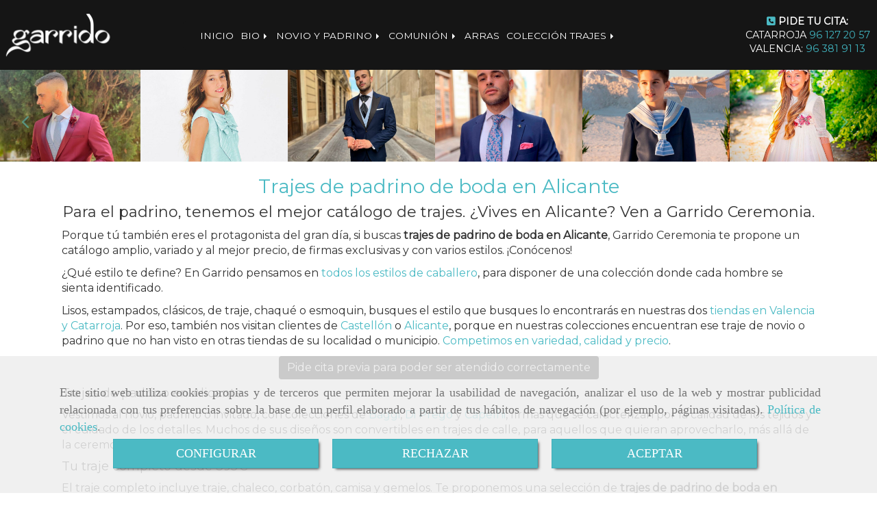

--- FILE ---
content_type: text/html; charset=UTF-8
request_url: https://www.garridoceremonia.com/trajes-de-padrino-de-boda-en-alicante/
body_size: 23674
content:

            






<!DOCTYPE html>
<html lang="es-ES">
    <head>
        <meta charset="utf-8">
        <meta name="viewport" content="width=device-width, initial-scale=1.0, user-scalable=no">
        <link rel="shortcut icon" href="/data/5449/ico/_ienda_de_trajes_en__alencia.png">
                <meta name="robots" content="index,follow"/><meta name="dcterms.title" content="Trajes de padrino de boda en Alicante | Garrido Ceremonia"><meta name="description" content="En Garrido Ceremonia encontrarás el catálogo más amplio y variado de trajes de padrino de boda en Alicante. Traje completo desde 395. Ven a vernos."><meta name="keywords" content=" "><link href="https://fonts.googleapis.com/css?family=Lilita+One|Muli" rel="stylesheet"><meta name="google-site-verification" content="kzcSvJWUkWJ5v_TMqSJlWUv7J5NX1L5VwKo--pDr8l4" /><!--  metas twitter --><meta name="twitter:card" content="gallery" /><meta name="twitter:title" content="Trajes de padrino de boda en Alicante | Garrido Ceremonia"><meta name="twitter:description" content="En Garrido Ceremonia encontrarás el catálogo más amplio y variado de trajes de padrino de boda en Alicante. Traje completo desde 395. Ven a vernos." /><!-- metas facebook  --><meta property="og:url" content="https://www.garridoceremonia.com/trajes-de-padrino-de-boda-en-alicante/" /><meta property="og:title" content="Trajes de padrino de boda en Alicante | Garrido Ceremonia"><meta property="og:description" content="En Garrido Ceremonia encontrarás el catálogo más amplio y variado de trajes de padrino de boda en Alicante. Traje completo desde 395. Ven a vernos."><meta property="og:locale" content="es_ES" /><!-- geoTags --><meta name="geo.placename" content="España" /><meta name="geo.position" content="41.655;-4.727" /><meta name="geo.region" content="CATARROJA" /><meta name="ICBM" content="41.655,-4.727" />
                    <script>
                window.dataLayer = window.dataLayer || [];
                function gtag(){
                    dataLayer.push(arguments);
                }

                                    gtag('consent', 'default', {
                        'ad_storage': 'denied',
                        'ad_user_data': 'denied',
                        'ad_personalization': 'denied',
                    });
                                                    gtag('consent', 'default', {
                        'analytics_storage': 'denied',
                    });
                                                    gtag('consent', 'default', {
                        'personalization_storage': 'denied',
                        'functionality_storage': 'denied',
                        'security_storage': 'denied'
                    });
                            </script>

                            <!-- Google Tag Manager -->
                <script>(function(w,d,s,l,i){w[l]=w[l]||[];w[l].push({'gtm.start':
                new Date().getTime(),event:'gtm.js'});var f=d.getElementsByTagName(s)[0],
                j=d.createElement(s),dl=l!='dataLayer'?'&l='+l:'';j.async=true;j.src=
                'https://www.googletagmanager.com/gtm.js?id='+i+dl;f.parentNode.insertBefore(j,f);
                })(window,document,'script','dataLayer','GTM-MPK3X5M');</script>
                <!-- End Google Tag Manager -->
                <script>
                    gtag('js', new Date());
                    gtag('config', 'GTM-MPK3X5M');
                </script>
                    
        <title>            Trajes de padrino de boda en Alicante | Garrido Ceremonia
    </title>
                                            <link href="//css.accesive.com/static/css/styles_cliente5449.css?v8.1" rel="stylesheet" media="all" />
                <link href="//css.accesive.com/static/css/styles_cliente_comun5449.css?v8.1" rel="stylesheet" media="all" />
                <link rel="stylesheet" href="//css.accesive.com/static/css/net10_5449.css?v8.1" />
                        <link rel="stylesheet" href="/build/frontBootstrap3v2.919b9082.css">

                                                <link href='https://fonts.googleapis.com/css?family=Montserrat' rel='stylesheet' type='text/css'>
                            
                        
            
            <!--External css libraries -->
                                                                                                                                            
            <!--Custom css-->
                            <link rel="stylesheet" href="//css.accesive.com/static/css/custom_5449.css?v8.1" media="all" />
            
        
            <style type="text/css">
            .pageload-overlay {
    position: fixed;
    width: 100%;
    height: 100%;
    top: 0;
    left: 0;
    display: none;
    z-index: 2147483646;
}

.pageload-overlay.show {
    display:block;
}

.pageload-overlay svg {
    position: absolute;
    top: 0;
    left: 0;
    pointer-events: none;
    z-index: 2147483646;
    background-color: ;
}

.pageload-overlay svg path {
    fill: ;
}

.pageload-overlay::after,
.pageload-overlay::before {
    content: '';
    position: absolute;
    width: 20px;
    height: 20px;
    top: 50%;
    left: 50%;
    margin: -10px 0 0 -10px;
    border-radius: 50%;
    visibility: hidden;
    opacity: 0;
    z-index: 2147483647;
    -webkit-transition: opacity 0.15s, visibility 0s 0.15s;
    transition: opacity 0.15s, visibility 0s 0.15s;
}

.pageload-overlay::after {
    background: ;
    -webkit-transform: translateX(-20px);
    transform: translateX(-20px);
    -webkit-animation: moveRight 0.6s linear infinite alternate;
    animation: moveRight 0.6s linear infinite alternate;
}

.pageload-overlay::before {
    background: ;
    -webkit-transform: translateX(20px);
    transform: translateX(20px);
    -webkit-animation: moveLeft 0.6s linear infinite alternate;
    animation: moveLeft 0.6s linear infinite alternate;
    }

    @-webkit-keyframes moveRight {
    to { -webkit-transform: translateX(20px); }
    }

    @keyframes moveRight {
    to { transform: translateX(20px); }
    }

    @-webkit-keyframes moveLeft {
    to { -webkit-transform: translateX(-20px); }
    }

    @keyframes moveLeft {
    to { transform: translateX(-20px); }
}

.pageload-loading.pageload-overlay::after,
.pageload-loading.pageload-overlay::before {
    opacity: 1;
    visibility: visible;
    -webkit-transition: opacity 0.3s;
    transition: opacity 0.3s;
}

/**/
#loader6{
    background-color: ;
    display: block;
}
.l6 {
    width: 100px;
    height: 100px;
    border-radius: 50px;
    border: 1px solid ;
    position: relative;
    top:calc(50% - 90px);
    margin: 20px auto;
}

.l6 span {
    display: block;
    width: 16px;
    margin: 0 auto;
    line-height: 32px;
    margin-top: 32px;
    color: ;
    text-align: center;
    font-weight: bold;
    -family: arial;
    position: relative;
    font-size: 32px;
}
.l6 span:after {
    content: attr(data-title);
    position: absolute;
    overflow: hidden;
    display: block;
    left: 0;
    top: 0;
    opacity: 1;
    height: 30px;
    color: ;
    -webkit-backface-visibility: hidden;
    -webkit-transform-style: preserve-3d;
    -webkit-animation-name: pulse;
    -webkit-animation-duration: 2s;
    -webkit-animation-timing-function: ease-in-out;
    -webkit-animation-iteration-count: infinite;
    animation-name: pulse;
    animation-duration: 2s;
    animation-timing-function: ease-in-out;
    animation-iteration-count: infinite;
}

@-webkit-keyframes pulse {
    0% {
        height: 0;
        opacity: 1;
        -webkit-transform: scale(1);
        transform: scale(1);
    }
    78% {
        height: 30px;
        opacity: 1;
        -webkit-transform: scale(1);
        transform: scale(1);
    }
    88% {
        height: 30px;
        opacity: 1;
        -webkit-transform: scale(1.2);
        transform: scale(1.2);
    }
    100% {
        height: 30px;
        opacity: 0.1;
        -webkit-transform: scale(1);
        transform: scale(1);
    }
}
@keyframes pulse {
    0% {
        height: 0;
        opacity: 1;
        -webkit-transform: scale(1);
        transform: scale(1);
    }
    78% {
        height: 30px;
        opacity: 1;
        -webkit-transform: scale(1);
        transform: scale(1);
    }
    88% {
        height: 30px;
        opacity: 1;
        -webkit-transform: scale(1.2);
        transform: scale(1.2);
    }
    100% {
        height: 30px;
        opacity: 0.1;
        -webkit-transform: scale(1);
        transform: scale(1);
    }
}

/**/
#loader7{
    display: block;
}
body .vertical-centered-box {
    position: absolute;
    width: 100%;
    height: 100%;
    text-align: center;
}
body .vertical-centered-box:after {
    content: '';
    display: inline-block;
    height: 100%;
    vertical-align: middle;
    margin-right: -0.25em;
}
body .vertical-centered-box .contentt {
    -webkit-box-sizing: border-box;
    -moz-box-sizing: border-box;
    box-sizing: border-box;
    display: inline-block;
    vertical-align: middle;
    text-align: left;
    font-size: 0;
}

.loader-circle {
    position: absolute;
    left: 50%;
    top: 50%;
    width: 120px;
    height: 120px;
    border-radius: 50%;
    box-shadow: inset 0 0 0 1px rgba(255, 255, 255, 0.1);
    margin-left: -60px;
    margin-top: -60px;
}
.loader-line-mask {
    position: absolute;
    left: 50%;
    top: 50%;
    width: 60px;
    height: 120px;
    margin-left: -60px;
    margin-top: -60px;
    overflow: hidden;
    -webkit-transform-origin: 60px 60px;
    -moz-transform-origin: 60px 60px;
    -ms-transform-origin: 60px 60px;
    -o-transform-origin: 60px 60px;
    transform-origin: 60px 60px;
    -webkit-mask-image: -webkit-linear-gradient(top, #000000, rgba(0, 0, 0, 0));
    -webkit-animation: rotate 1.2s infinite linear;
    -moz-animation: rotate 1.2s infinite linear;
    -o-animation: rotate 1.2s infinite linear;
    animation: rotate 1.2s infinite linear;
}
.loader-line-mask .loader-line {
    width: 120px;
    height: 120px;
    border-radius: 50%;
    box-shadow: inset 0 0 0 1px rgba(255, 255, 255, 0.5);
}
#particles-background,
#particles-foreground {
    left: -51%;
    top: -51%;
    width: 202%;
    height: 202%;
    -webkit-transform: scale3d(0.5, 0.5, 1);
    -moz-transform: scale3d(0.5, 0.5, 1);
    -ms-transform: scale3d(0.5, 0.5, 1);
    -o-transform: scale3d(0.5, 0.5, 1);
    transform: scale3d(0.5, 0.5, 1);
}
#particles-background {
    background: ;
    background-image: -webkit-linear-gradient(45deg,  2%,  100%);
    background-image: -moz-linear-gradient(45deg,  2%,  100%);
    background-image: linear-gradient(45deg,  2%,  100%);
}
lesshat-selector {
    -lh-property: 0; } 
@-webkit-keyframes rotate{ 0% { -webkit-transform: rotate(0deg);} 100% { -webkit-transform: rotate(360deg);}}
@-moz-keyframes rotate{ 0% { -moz-transform: rotate(0deg);} 100% { -moz-transform: rotate(360deg);}}
@-o-keyframes rotate{ 0% { -o-transform: rotate(0deg);} 100% { -o-transform: rotate(360deg);}}
@keyframes rotate{ 0% {-webkit-transform: rotate(0deg);-moz-transform: rotate(0deg);-ms-transform: rotate(0deg);transform: rotate(0deg);} 100% {-webkit-transform: rotate(360deg);-moz-transform: rotate(360deg);-ms-transform: rotate(360deg);transform: rotate(360deg);}}
[not-existing] {
    zoom: 1;
}
lesshat-selector {
    -lh-property: 0; } 
@-webkit-keyframes fade{ 0% { opacity: 1;} 50% { opacity: 0.25;}}
@-moz-keyframes fade{ 0% { opacity: 1;} 50% { opacity: 0.25;}}
@-o-keyframes fade{ 0% { opacity: 1;} 50% { opacity: 0.25;}}
@keyframes fade{ 0% { opacity: 1;} 50% { opacity: 0.25;}}
[not-existing] {
    zoom: 1;
}
lesshat-selector {
    -lh-property: 0; } 
@-webkit-keyframes fade-in{ 0% { opacity: 0;} 100% { opacity: 1;}}
@-moz-keyframes fade-in{ 0% { opacity: 0;} 100% { opacity: 1;}}
@-o-keyframes fade-in{ 0% { opacity: 0;} 100% { opacity: 1;}}
@keyframes fade-in{ 0% { opacity: 0;} 100% { opacity: 1;}}
[not-existing] {
    zoom: 1;
}        </style>
                    
                            <script>
                var languageCountry = 'es';
                (function(w,d,u){w.readyQ=[];w.bindReadyQ=[];function p(x,y){if(x=="ready"){w.bindReadyQ.push(y);}else{w.readyQ.push(x);}};var a={ready:p,bind:p};w.$=w.jQuery=function(f){if(f===d||f===u){return a}else{p(f)}}})(window,document)
            </script>
                            <script src="/build/runtime.328ea1e1.js"></script><script src="/build/frontPageLoader.e0fc922d.js"></script>
                                                                    </head>
    
    <body class="web plantilla-3-col ancho  device-not-mobile" itemscope itemtype="https://schema.org/WebPage">
                        
                                                                                            <div class="alert alert-dismissible cookie-alert affix-hidden container-fluid gestion-cookies" role="alert" id="cookiesAlert">
    <div id="cookiesText" class="col-xs-12">
                                                        <p class="">Este sitio web utiliza cookies propias y de terceros que permiten mejorar la usabilidad de navegación, analizar el uso de la web y mostrar publicidad relacionada con tus preferencias sobre la base de un perfil elaborado a partir de tus hábitos de navegación (por ejemplo, páginas visitadas). <a href="/politica-de-cookies">Política de cookies</a>.</p>
                                        </div>
    
    <div class="col-xs-12 text-center" id="cookiesButtonContainer">
                    <a href="#" id="pcookies" data-toggle="modal" data-target="#modal_cookies" class="cookiesButton btn btn-xs btn-primary">
                CONFIGURAR
            </a>
            <a href="#" class="cookiesButton btn btn-xs btn-primary" data-dismiss="alert" aria-label="Close" onclick="aceptarCookies(false, true, 5449)" >
                RECHAZAR
            </a>
            <a href="#" class="cookiesButton btn btn-xs btn-primary" data-dismiss="alert" aria-label="Close" onclick="aceptarCookies(true, false, 5449)" >
                ACEPTAR
            </a>
            </div>
</div>                                            <header >
        <!-- ZONA MENU MOVIL -->
                                                <div id="menuMovil" class="visible-xs visible-sm"> 
        
                
        
                                                                                                                                            
                        
        
        <!-- END Movil Navbar Button collapse -->
                        
        
            
     
        <!-- Movil Navbar Button collapse -->
    <div class="navbar-header menu-movil-config menu-2">
                        <a href="/" class="navbar-brand">   
                    <img src="/data/5449/logos/_ienda__trajes_de_novio__alencia_movil.png" title="GARRIDO CEREMONIA" alt="GARRIDO CEREMONIA">
            </a>

                                        
    <div class="iconos-movil justify-center color-custom-iconos-movil">
                
                
                
                
                
                
                
                
                
                    </div>

                                <div class="boton-menu">
                            <a id="nav-toggle" class=" pull-right navbar-toggle"  data-toggle="collapse" data-target="#navbar-collapse_movilMenu"><span></span></a>
                    </div>
    
            </div>
                <!-- Movil Navbar Menu collapse -->
    <nav class="navbar-default inverse   " role="navigation" >
        <div class="collapse navbar-collapse navbar-cat-collapse" id="navbar-collapse_movilMenu">
            <ul class="nav navbar-nav">
                                                                            <li >
                    <a class=""
                        href="/" title="INICIO">
                                                INICIO
                                            </a>
                                                                                                                                    </li>
                                                                            <li                     class="dropdown"
                    >
                    <a class="dropdown-toggle"
                        href="#" title="BIO">
                                                BIO
                                                    <b class="caret right"></b>
                                            </a>
                                                                        	<ul class="dropdown-menu    multi-level " role="menu">
																			 
                                                        <li class="">
                            <a  href="/tienda-de-trajes-de-novio-en-valencia"  title="Conócenos">
                                                                Conócenos
                                                            </a>
                    										
																																			 
                                                        <li class="">
                            <a  href="/tiendas-garrido-ceremonia"  title="Tienda">
                                                                Tienda
                                                            </a>
                    										
																																			 
                                                        <li class="">
                            <a  href="/tienda-de-ceremonia-en-valencia"  title="Contacta">
                                                                Contacta
                                                            </a>
                    										
																																			 
                                                        <li class="">
                            <a  href="/visita-virtual-a-tienda-garrido-ceremonia"  title="Visita Virtual">
                                                                Visita Virtual
                                                            </a>
                    										
																																			 
                                                        <li class="">
                            <a  href="/blog-garrido-ceremonia/"  title="Blog">
                                                                Blog
                                                            </a>
                    										
																							</li>
		</ul>
	                                                            </li>
                                                                            <li                     class="dropdown"
                    >
                    <a class="dropdown-toggle"
                        href="#" title="NOVIO Y PADRINO">
                                                NOVIO Y PADRINO
                                                    <b class="caret right"></b>
                                            </a>
                                                                        	<ul class="dropdown-menu    multi-level " role="menu">
																			 
                                                        <li class="">
                            <a  href="/oferta-traje-novio-completo/"  title="Traje completo desde 395€">
                                                                Traje completo desde 395€
                                                            </a>
                    										
																																			 
                                                        <li class="">
                            <a  href="/coleccion-arax-gazzo-en-valencia/"  title="Arax Gazzo 2026">
                                                                Arax Gazzo 2026
                                                            </a>
                    										
																																			 
                                                        <li class="">
                            <a  href="/trajes-novio-di-prego/"  title="Colección Diprego">
                                                                Colección Diprego
                                                            </a>
                    										
																																			 
                                                        <li class="">
                            <a  href="/chaque-de-novio-y-padrino-en-valencia/"  title="Colección Chaques 2026">
                                                                Colección Chaques 2026
                                                            </a>
                    										
																																			 
                                                        <li class="">
                            <a  href="/giovanni-ricci-ceremonia/"  title="Giovanni Ricci 2026">
                                                                Giovanni Ricci 2026
                                                            </a>
                    										
																							</li>
		</ul>
	                                                            </li>
                                                                            <li                     class="dropdown"
                    >
                    <a class="dropdown-toggle"
                        href="#" title="COMUNIÓN">
                                                COMUNIÓN
                                                    <b class="caret right"></b>
                                            </a>
                                                                        	<ul class="dropdown-menu    multi-level " role="menu">
																			 
                                                        <li class="">
                            <a  href="/vestidos-de-comunion-en-valencia/"  title="Vestidos niña">
                                                                Vestidos niña
                                                            </a>
                    										
																																			 
                                                        <li class="">
                            <a  href="/trajes-de-comunion-para-nino-en-valencia/"  title="Trajes niño">
                                                                Trajes niño
                                                            </a>
                    										
																							</li>
		</ul>
	                                                            </li>
                                                                            <li >
                    <a class=""
                        href="/trajes-y-vestidos-de-ceremonia-para-ninos-en-valencia/" title="ARRAS">
                                                ARRAS
                                            </a>
                                                                                                                                    </li>
                                                                            <li                     class="dropdown"
                    >
                    <a class="dropdown-toggle"
                        href="#" title="COLECCIÓN TRAJES">
                                                COLECCIÓN TRAJES
                                                    <b class="caret right"></b>
                                            </a>
                                                                        	<ul class="dropdown-menu    multi-level " role="menu">
																			 
                                                        <li class="">
                            <a  href="/trajes-de-hombre-en-valencia/"  title="Trajes de hombre">
                                                                Trajes de hombre
                                                            </a>
                    										
																																			 
                                                        <li class="">
                            <a  href="/trajes-boda-hombres-invitados/"  title="Trajes de invitado">
                                                                Trajes de invitado
                                                            </a>
                    										
																																			 
                                                        <li class="">
                            <a  href="/trajes-de-graduacion-en-valencia/"  title="Trajes de graduación">
                                                                Trajes de graduación
                                                            </a>
                    										
																																			 
                                                        <li class="">
                            <a  href="/trajes-festero-valencia/"  title="Trajes de festero">
                                                                Trajes de festero
                                                            </a>
                    										
																							</li>
		</ul>
	                                                            </li>
                        </ul>
        </div>
    </nav>

        

    </div>
                            <!-- FIN ZONA MENU MOVIL -->

        <!-- ZONA BARRA DE OPCIONES -->
                                            <div id="barra-opciones">
                    <div class="barra-opciones zona eq-height">
                                                    <div class="row eq-height"><div class=" col-xs-12 col-sm-2 col-md-2  hidden-xs hidden-sm  ajustado "><div data-nombre="LOGO"  id="block-172755" class="modulo-container ajustado logotipo-main "><div id="logo172755" class="modulo-logotipo"><a href="/"><img src="/cache/b/0/d/7/4/b0d749cf8c4f3492a11f41849c440cf6937f6171.png" title="Garrido Ceremonia" alt="Garrido Ceremonia" width="300" height="200"
	    class="img-responsive"></a></div></div></div><div class=" col-xs-12 col-sm-7 col-md-7 hidden-xs hidden-sm   ajustado text-center acc-flex-center "><div data-nombre="Menú principal"  id="block-172754" class="modulo-container ajustado text-center acc-flex-center menu-sobrecabecera "><div class="modulo-menu horizontal-laptop horizontal-tablet vertical-mobile version1 " data-menu-id="0"><nav id="menu_172754" class="navbar navbar-default inverse custom-menu-intenso" role="navigation"><!-- Nav Header Starts --><div class="navbar-header"><button type="button" class="btn btn-primary btn-navbar navbar-toggle" data-toggle="collapse" data-target="#navbar-collapse_172754"><span class="sr-only">Toggle Navigation</span><i class="fa fa-bars"></i></button></div><!-- Nav Header Ends --><!-- Navbar Cat collapse Starts --><div class="sidebar-nav "><div class="navbar-collapse  navbar-inner" id="navbar-collapse_172754"><ul class="nav navbar-nav "><li class=" version1 "><a class="" href="/" title="INICIO">
                                                                        INICIO
                                                                    </a></li><li class="dropdown version1 "><a class="dropdown-toggle" href="#" title="BIO">
                                                                        BIO
                                                                            <b class="caret right"></b></a><ul class="dropdown-menu    multi-level " role="menu"><li class=""><a  href="/tienda-de-trajes-de-novio-en-valencia"  title="Conócenos">
                                                                Conócenos
                                                            </a><li class=""><a  href="/tiendas-garrido-ceremonia"  title="Tienda">
                                                                Tienda
                                                            </a><li class=""><a  href="/tienda-de-ceremonia-en-valencia"  title="Contacta">
                                                                Contacta
                                                            </a><li class=""><a  href="/visita-virtual-a-tienda-garrido-ceremonia"  title="Visita Virtual">
                                                                Visita Virtual
                                                            </a><li class=""><a  href="/blog-garrido-ceremonia/"  title="Blog">
                                                                Blog
                                                            </a></li></ul></li><li class="dropdown version1 "><a class="dropdown-toggle" href="#" title="NOVIO Y PADRINO">
                                                                        NOVIO Y PADRINO
                                                                            <b class="caret right"></b></a><ul class="dropdown-menu    multi-level " role="menu"><li class=""><a  href="/oferta-traje-novio-completo/"  title="Traje completo desde 395€">
                                                                Traje completo desde 395€
                                                            </a><li class=""><a  href="/coleccion-arax-gazzo-en-valencia/"  title="Arax Gazzo 2026">
                                                                Arax Gazzo 2026
                                                            </a><li class=""><a  href="/trajes-novio-di-prego/"  title="Colección Diprego">
                                                                Colección Diprego
                                                            </a><li class=""><a  href="/chaque-de-novio-y-padrino-en-valencia/"  title="Colección Chaques 2026">
                                                                Colección Chaques 2026
                                                            </a><li class=""><a  href="/giovanni-ricci-ceremonia/"  title="Giovanni Ricci 2026">
                                                                Giovanni Ricci 2026
                                                            </a></li></ul></li><li class="dropdown version1 "><a class="dropdown-toggle" href="#" title="COMUNIÓN">
                                                                        COMUNIÓN
                                                                            <b class="caret right"></b></a><ul class="dropdown-menu    multi-level " role="menu"><li class=""><a  href="/vestidos-de-comunion-en-valencia/"  title="Vestidos niña">
                                                                Vestidos niña
                                                            </a><li class=""><a  href="/trajes-de-comunion-para-nino-en-valencia/"  title="Trajes niño">
                                                                Trajes niño
                                                            </a></li></ul></li><li class=" version1 "><a class="" href="/trajes-y-vestidos-de-ceremonia-para-ninos-en-valencia/" title="ARRAS">
                                                                        ARRAS
                                                                    </a></li><li class="dropdown version1 "><a class="dropdown-toggle" href="#" title="COLECCIÓN TRAJES">
                                                                        COLECCIÓN TRAJES
                                                                            <b class="caret right"></b></a><ul class="dropdown-menu    multi-level " role="menu"><li class=""><a  href="/trajes-de-hombre-en-valencia/"  title="Trajes de hombre">
                                                                Trajes de hombre
                                                            </a><li class=""><a  href="/trajes-boda-hombres-invitados/"  title="Trajes de invitado">
                                                                Trajes de invitado
                                                            </a><li class=""><a  href="/trajes-de-graduacion-en-valencia/"  title="Trajes de graduación">
                                                                Trajes de graduación
                                                            </a><li class=""><a  href="/trajes-festero-valencia/"  title="Trajes de festero">
                                                                Trajes de festero
                                                            </a></li></ul></li></ul></div></div></nav></div></div></div><div class=" col-xs-12 col-sm-12 col-md-3   acc-flex-right hidden-xs hidden-sm "><div data-nombre="DATOS CONTACTO PERSONALIZADO (PC)"  id="block-173449" class="modulo-container acc-flex-right hidden-xs hidden-sm datos-contacto-personalizado margen-top "><div id="mod_html_173449" class="text-left"><div><p style="text-align: center;"><span class="fa fa-phone-square color-fuente-destacado"></span><strong> PIDE TU CITA:</strong><br />CATARROJA <a href="tel:961272057"><abbr title="Phone">96 127 20 57</abbr></a><br />VALENCIA: <a href="tel:963819113"><abbr title="Phone">96 381 91 13</abbr></a></p></div></div></div></div></div><!-- end row --><div class="row eq-height"><div class="col-xs-12 col-sm-12 col-md-12   acc-flex-center-tablet acc-flex-center-movil hidden-md hidden-lg ajustado "><div data-nombre="DATOS CONTACTO PERSONALIZADO (Móvil)"  id="block-173587" class="modulo-container acc-flex-center-tablet acc-flex-center-movil hidden-md hidden-lg ajustado datos-contacto-personalizado-mb "><div id="mod_html_173587" class="text-left"><div><p style="text-align: center;"><span class="fa fa-phone-square color-fuente-destacado"></span><strong> PIDE TU CITA:</strong><br />CATARROJA <a href="tel:961272057"><abbr title="Phone">96 127 20 57</abbr></a> / VALENCIA: <a href="tel:963819113"><abbr title="Phone">96 381 91 13</abbr></a></p></div></div></div></div></div>
                                            </div>
                </div>
                            <!-- FIN ZONA BARRA DE OPCIONES -->

        <!-- ZONA SOBRECABECERA -->
                        <!-- FIN ZONA SOBRECABECERA -->
        <!-- ZONA CABECERA -->                                                                  <div id="cabecera">
                        <div class="cabecera zona eq-height">
                                                            <div class="row eq-height"><div class="col-xs-12 col-sm-12 col-md-12   ajustado "><div data-nombre="Cabecera Interna - No portada"  id="block-172756" class="modulo-container ajustado  "><div id="mosaico172756" class="row mod-mosaico-imagenes-carousel ajustado "><div id="mod-mosaico-imagenes-carousel172756" class="carousel-mosaico-imagenes carousel slide count-6" data-interval="false"><div class="carousel-inner"><div class="item"><div class="col-xs-12 col-sm-6 col-md-2 foto"><a class="fancybox" data-caption="Garrido ceremonia" data-fancybox="carrouselImagenes" data-fancybox-group="group1" href="/data/5449/galerias/bc7a01fdd4d70c53a38fb13030e93203928e9a74.jpg"><figure><div class="image"><img src="/cache~5-4-6-7-1-5467173d96483b0784194b7405978fdf78b4030b/garrido-ceremonias-06.jpg"
                                            data-description=""
                                            alt="Garrido ceremonia" 
                                            title="Garrido ceremonia" class="img-responsive" 
                                            srcset="/cache~a-3-9-f-a-a39fa60bc028cb1e1e43165872366719d61b56cf/garrido-ceremonias-06.jpg 800w,/cache~3-0-e-9-f-30e9f150525106e53daff7e9590ae009a3271cf8/garrido-ceremonias-06.jpg 189w, /cache~3-2-e-6-8-32e6861739a119ed45024c1cb1722e83bf4a3215/garrido-ceremonias-06.jpg 667w, /cache~e-5-5-0-6-e550684e6759e9c33514ec7956e13ff46326671a/garrido-ceremonias-06.jpg 324w"
                                            sizes="(min-width: 425px) and (max-width: 768px)667px, (min-width: 768px) and (max-width: 1200px) 189px, (min-width:1200px) 800px, 324px" 
                                        /></div></figure></a></div></div><div class="item"><div class="col-xs-12 col-sm-6 col-md-2 foto"><a class="fancybox" data-caption="Garrido ceremonia" data-fancybox="carrouselImagenes" data-fancybox-group="group1" href="/data/5449/galerias/e4e8a7b3b59e6bf37581a4a1ab3f8c76895f2221.jpg"><figure><div class="image"><img src="/cache~3-a-5-3-5-3a5354272039e4676767c5fddbcb38fc073e6648/garrido-ceremonias-05.jpg"
                                            data-description=""
                                            alt="Garrido ceremonia" 
                                            title="Garrido ceremonia" class="img-responsive" 
                                            srcset="/cache~8-2-1-f-a-821fa8deedafdabc02e7a553cf2a475923ee5b47/garrido-ceremonias-05.jpg 800w,/cache~d-c-9-9-2-dc992f413f7d051531d96ddc6c6cc606a9a10bfd/garrido-ceremonias-05.jpg 189w, /cache~d-d-0-0-f-dd00f9cf62c888a9ce211a0088cc025fa1f110b2/garrido-ceremonias-05.jpg 667w, /cache~1-e-e-b-4-1eeb45578ecc7f9e12d3050f7439f3d13161c693/garrido-ceremonias-05.jpg 324w"
                                            sizes="(min-width: 425px) and (max-width: 768px)667px, (min-width: 768px) and (max-width: 1200px) 189px, (min-width:1200px) 800px, 324px" 
                                        /></div></figure></a></div></div><div class="item"><div class="col-xs-12 col-sm-6 col-md-2 foto"><a class="fancybox" data-caption="Garrido ceremonia" data-fancybox="carrouselImagenes" data-fancybox-group="group1" href="/data/5449/galerias/041e2598eb5272327b091cc87c0ec03985a73927.jpg"><figure><div class="image"><img src="/cache~0-a-9-e-c-0a9ecbeb9e7007ff863563aeeec7fdfa01087e89/trajes-de-hombre-en-valencia-01.jpg"
                                            data-description=""
                                            alt="Garrido ceremonia" 
                                            title="Garrido ceremonia" class="img-responsive" 
                                            srcset="/cache~a-2-8-9-3-a28931c439d5076b6eec5fe919beab9fdd282397/trajes-de-hombre-en-valencia-01.jpg 800w,/cache~d-9-e-a-4-d9ea4b9d83af99b97baee20b55e645c4f914b747/trajes-de-hombre-en-valencia-01.jpg 189w, /cache~e-b-a-4-5-eba455dcaf688fe2ebb6b986506fbaa356663995/trajes-de-hombre-en-valencia-01.jpg 667w, /cache~f-a-0-3-e-fa03e44f9f0deca4068ba4e36de3a5a89059a6c7/trajes-de-hombre-en-valencia-01.jpg 324w"
                                            sizes="(min-width: 425px) and (max-width: 768px)667px, (min-width: 768px) and (max-width: 1200px) 189px, (min-width:1200px) 800px, 324px" 
                                        /></div></figure></a></div></div><div class="item"><div class="col-xs-12 col-sm-6 col-md-2 foto"><a class="fancybox" data-caption="Garrido ceremonia" data-fancybox="carrouselImagenes" data-fancybox-group="group1" href="/data/5449/galerias/6f9c11b86da8a5f5a9610b5230bc7848fd2add6a.jpg"><figure><div class="image"><img src="/cache~9-f-0-5-0-9f050fe70e6cfea98cdfd889ebfb8a4de0c0ee29/garrido-ceremonias-07.jpg"
                                            data-description=""
                                            alt="Garrido ceremonia" 
                                            title="Garrido ceremonia" class="img-responsive" 
                                            srcset="/cache~9-a-d-2-8-9ad284dfa2059166af7a07b788e4ec09c6ae8496/garrido-ceremonias-07.jpg 800w,/cache~e-a-1-0-9-ea1090e1b75904504dda4a3b5bfc535fca2d9f9a/garrido-ceremonias-07.jpg 189w, /cache~6-e-9-a-2-6e9a281698df6ed50c8e2c0741009a4ac0ca1fa9/garrido-ceremonias-07.jpg 667w, /cache~8-c-5-c-1-8c5c1f45096c9438d93ab1e8e300665155629988/garrido-ceremonias-07.jpg 324w"
                                            sizes="(min-width: 425px) and (max-width: 768px)667px, (min-width: 768px) and (max-width: 1200px) 189px, (min-width:1200px) 800px, 324px" 
                                        /></div></figure></a></div></div><div class="item"><div class="col-xs-12 col-sm-6 col-md-2 foto"><a class="fancybox" data-caption="Garrido ceremonia" data-fancybox="carrouselImagenes" data-fancybox-group="group1" href="/data/5449/galerias/5288e358a4d388158351497f19c0c6f3dc11f166.jpg"><figure><div class="image"><img src="/cache~b-a-5-c-4-ba5c4c593412610d8050e0f1d0f9a61f6b2b173c/garrido-ceremonias-08.jpg"
                                            data-description=""
                                            alt="Garrido ceremonia" 
                                            title="Garrido ceremonia" class="img-responsive" 
                                            srcset="/cache~b-1-9-6-1-b1961b21a03975916dc23c4f323940d5ff399607/garrido-ceremonias-08.jpg 800w,/cache~4-4-7-d-b-447db181c07cb274e6821bc57892b0b9caadb589/garrido-ceremonias-08.jpg 189w, /cache~f-f-1-6-5-ff165b03b97e74135df8d1c280ee64c606d00ecb/garrido-ceremonias-08.jpg 667w, /cache~e-7-3-8-2-e7382076e8d20964f3e1d22a9cd25bdea30125eb/garrido-ceremonias-08.jpg 324w"
                                            sizes="(min-width: 425px) and (max-width: 768px)667px, (min-width: 768px) and (max-width: 1200px) 189px, (min-width:1200px) 800px, 324px" 
                                        /></div></figure></a></div></div><div class="item"><div class="col-xs-12 col-sm-6 col-md-2 foto"><a class="fancybox" data-caption="Garrido ceremonia" data-fancybox="carrouselImagenes" data-fancybox-group="group1" href="/data/5449/galerias/3a52fe8fa0fabd9f80b4f57420b129d2d3b3ca82.jpg"><figure><div class="image"><img src="/cache~e-e-5-3-2-ee53218dacff598259224199c02bca74cf3e9cd9/garrido-ceremonias-04.jpg"
                                            data-description=""
                                            alt="Garrido ceremonia" 
                                            title="Garrido ceremonia" class="img-responsive" 
                                            srcset="/cache~6-1-6-6-6-61666c16b676674661aedb754537f7b1188c94e9/garrido-ceremonias-04.jpg 800w,/cache~1-0-e-c-b-10ecbb5b52a73fb2df7b42f0fe78d01d9872a53d/garrido-ceremonias-04.jpg 189w, /cache~3-2-9-4-1-32941b5e95dc72414bae9406ee85633fbf8da9ec/garrido-ceremonias-04.jpg 667w, /cache~c-e-6-b-a-ce6bab13d091d1aa5cb73c19b278f100c55919f5/garrido-ceremonias-04.jpg 324w"
                                            sizes="(min-width: 425px) and (max-width: 768px)667px, (min-width: 768px) and (max-width: 1200px) 189px, (min-width:1200px) 800px, 324px" 
                                        /></div></figure></a></div></div><div class="item"><div class="col-xs-12 col-sm-6 col-md-2 foto"><a class="fancybox" data-caption="beautyplus 20240208191853044 save copia" data-fancybox="carrouselImagenes" data-fancybox-group="group1" href="/data/5449/galerias/425dc626feaca2e8bda12f4d6f798f26819257e2.jpg"><figure><div class="image"><img src="/cache~9-0-3-e-6-903e66770823719f33fd803ba229c4105aaceb4e/beautyplus-20240208191853044-save-copia.jpg"
                                            data-description=""
                                            alt="beautyplus 20240208191853044 save copia" 
                                            title="beautyplus 20240208191853044 save copia" class="img-responsive" 
                                            srcset="/cache~2-3-b-1-e-23b1e54a85100179a5f01c445f15488a7691d293/beautyplus-20240208191853044-save-copia.jpg 800w,/cache~f-9-8-f-7-f98f7ed1112535efa12cae23395afed29b81f7b4/beautyplus-20240208191853044-save-copia.jpg 189w, /cache~1-7-3-0-0-173004e018778632ccb5f761b5371d905ad8c521/beautyplus-20240208191853044-save-copia.jpg 667w, /cache~4-6-e-5-7-46e575e00e6151cb3973059136c6664d5d26bb8b/beautyplus-20240208191853044-save-copia.jpg 324w"
                                            sizes="(min-width: 425px) and (max-width: 768px)667px, (min-width: 768px) and (max-width: 1200px) 189px, (min-width:1200px) 800px, 324px" 
                                        /></div></figure></a></div></div><div class="item"><div class="col-xs-12 col-sm-6 col-md-2 foto"><a class="fancybox" data-caption="20221129 122558 copia" data-fancybox="carrouselImagenes" data-fancybox-group="group1" href="/data/5449/galerias/ff167f9810b150016b5163a25aebd837975ec98c.jpg"><figure><div class="image"><img src="/cache~3-7-4-7-6-37476a8c132476674217576c46005f39e4ccb7bb/20221129-122558-copia.jpg"
                                            data-description=""
                                            alt="20221129 122558 copia" 
                                            title="20221129 122558 copia" class="img-responsive" 
                                            srcset="/cache~5-2-8-b-9-528b935b486140a4f551bc0e3b5ba06209a49cbf/20221129-122558-copia.jpg 800w,/cache~0-5-a-4-0-05a401b2c2b3d977dae38e9a23136ca750f63396/20221129-122558-copia.jpg 189w, /cache~4-b-1-9-b-4b19ba1b2c47bb21eb2653c986ce8f5d4b744622/20221129-122558-copia.jpg 667w, /cache~9-6-9-6-5-969659f872db0703786ea86c58dd022464c0164d/20221129-122558-copia.jpg 324w"
                                            sizes="(min-width: 425px) and (max-width: 768px)667px, (min-width: 768px) and (max-width: 1200px) 189px, (min-width:1200px) 800px, 324px" 
                                        /></div></figure></a></div></div></div><a class="left carousel-control" href="#mod-mosaico-imagenes-carousel172756" data-slide="prev"><i class="fa fa-chevron-left"></i><span class="sr-only">Anterior</span></a><a class="right carousel-control" href="#mod-mosaico-imagenes-carousel172756" data-slide="next"><i class="fa fa-chevron-right"></i><span class="sr-only">Siguiente</span></a></div><script>
            $(document).ready(function() {
                if($("#mod-mosaico-imagenes-carousel172756.carousel-mosaico-imagenes").length){
                    carouselResponsive($("#mod-mosaico-imagenes-carousel172756.carousel-mosaico-imagenes"),'6');
                }
            });
        </script></div></div></div></div><!-- end row --><div class="row eq-height"></div>
                                                    </div>
                    </div>
                                            <!-- FIN ZONA CABECERA -->
        
        </header>
        <!-- ZONA CONTENIDO -->
            <div id="contenido">
                                    <div class="contenido zona">                
                                                                                                                                                                                                                
                                 
                
                                                                                                                                                                                                                                                                                                                                                                <div id="main" class="row ">
                                                                                                                                                                                                                                             
                                        <div id="content_main" class="col-sm-12">
                                <div class="row">
        <div class="col-sm-12">
            <div class="container-fluid">
                <div class="funcionalidad-galerias">
                                            <!-- Titulo Starts -->
                                            <h1  class="color-fuente-destacado"  >Trajes de padrino de boda en Alicante</h1>
    
                                                                    <h2  >Para el padrino, tenemos el mejor catálogo de trajes. ¿Vives en Alicante? Ven a Garrido Ceremonia.</h2>
    
                                                                                                    <p>Porque t&uacute; tambi&eacute;n eres el protagonista del gran d&iacute;a, si buscas <strong>trajes de padrino de boda en Alicante</strong>, Garrido Ceremonia te propone un cat&aacute;logo amplio, variado y al mejor precio, de firmas exclusivas y con varios estilos. &iexcl;Con&oacute;cenos!</p>
<p>&iquest;Qu&eacute; estilo te define? En Garrido pensamos en <a href="https://www.garridoceremonia.com/trajes-festero-valencia/" rel="" title="Trajes de festero en Valencia">todos los estilos de caballero</a>, para disponer de una colecci&oacute;n donde cada hombre se sienta identificado.</p>
<p>Lisos, estampados, cl&aacute;sicos, de traje, chaqu&eacute; o esmoquin, busques el estilo que busques lo encontrar&aacute;s en nuestras dos <a href="/vestidos-de-fiesta-en-valencia" title="Situaci&oacute;n de las tiendas" data-web="5449" data-ruta="2274409">tiendas en Valencia y Catarroja</a>. Por eso, tambi&eacute;n nos visitan clientes de <a href="/trajes-de-padrino-de-boda-en-castellon/" title="Trajes de padrino" data-web="5449" data-ruta="2303557">Castell&oacute;n</a> o <a href="/trajes-de-novio-en-alicante/" rel="" title="Trajes en Alicante" data-web="5449" data-ruta="2289527">Alicante</a>, porque en nuestras colecciones encuentran ese traje de novio o padrino que no han visto en otras tiendas de su localidad o municipio. <span class="color-fuente-destacado">Competimos en variedad, calidad y precio</span>.</p>
<p style="text-align: center;"><a href="https://www.garridoceremonia.com/tienda-de-ceremonia-en-valencia" rel="noopener" data-web="5465" data-ruta="2292179" class="btn boton-default" title="Pide cita previa">Pide cita previa para poder ser atendido correctamente</a></p>
<h3>Trajes de padrino en Alicante</h3>
<p>Vestimos al novio, padrino o invitado, con colecciones de <a href="/trajes-de-novio-y-padrino-en-valencia/" title="Trajes de novio y padrino Baggi" data-web="5449" data-ruta="2275622">Baggi</a>, <a href="https://www.diprego.com/home" rel="nofollow noopener" title="Trajes Di Prego" target="_blank">Di Prego</a> y <a href="https://capelhi.eu/" target="_blank" rel="nofollow noopener" title="Trajes Capelhi">Capelhi</a>, firmas que se caracterizan por la calidad de los tejidos y el cuidado de los detalles. Muchos de sus dise&ntilde;os son convertibles en trajes de calle, para aquellos que quieran aprovecharlo, m&aacute;s all&aacute; de la ceremonia.</p>
<h3 style="font-family: Montserrat; color: #333333;">Tu traje completo desde 395&euro;</h3>
<p>El traje completo incluye traje, chaleco, corbat&oacute;n, camisa y gemelos. Te proponemos una selecci&oacute;n de <strong>trajes de padrino de boda en Alicante</strong>, para que, si encuentras un dise&ntilde;o que te guste, puedas pedir cita y venir a vernos. Te asesoraremos, con la experiencia de 50 a&ntilde;os vistiendo al caballero en los d&iacute;as m&aacute;s importantes.</p>
                                                <!-- Titulo Ends -->
                                                                <div class="modulo-container"><!-- modulo-container -->
    <div class="funcionalidad-galeria galeria-rejilla">
        <div class="modulo-container">
                                        <div class="row fila-imagenes ">
                                                                                            <div class="col-lg-offset-0 col-lg-2 col-md-offset-0 col-md-2 col-sm-offset-0 col-sm-2 col-xs-12 bloque ">
                            <a class="fancybox" data-caption="Traje de padrino en Alicante" data-fancybox="galeria-rejilla" data-fancybox-group="group1" href="/data/5449/galerias/3c13a45cbf09b2e0bb6d0414c6ad5b7b56851477.jpeg">
                            <div class="thumb">
                                <div class="imagen">
                                    <img src="/cache~a-6-a-c-8-a6ac81ecb46bc3eabeef33ef678db514c1918bad/garrido-ceremonia-promocion-traje-novio-completo-295-e-foto7.jpeg" 
                                         alt="Traje de padrino en Alicante" 
                                         title="Traje de padrino en Alicante"
                                         loading="lazy"
                                         data-description="Traje negro con chaleco plata de padrino"
                                	 srcset="/cache~5-0-e-3-7-50e377e5fccd36bff7b0edd4cf563185febdfc52/garrido-ceremonia-promocion-traje-novio-completo-295-e-foto7.jpeg 241w,/cache~5-0-e-3-7-50e377e5fccd36bff7b0edd4cf563185febdfc52/garrido-ceremonia-promocion-traje-novio-completo-295-e-foto7.jpeg 189w, /cache~0-e-a-d-4-0ead44fd34683307943ff043fd8568fcef46d17d/garrido-ceremonia-promocion-traje-novio-completo-295-e-foto7.jpeg 667w, /cache~5-0-e-3-7-50e377e5fccd36bff7b0edd4cf563185febdfc52/garrido-ceremonia-promocion-traje-novio-completo-295-e-foto7.jpeg 324w" sizes="(min-width: 425px) and (max-width: 768px)667px, (min-width: 768px) and (max-width: 1200px) 189px, (min-width:1200px) 241px, 324px"	 
					/>
                                </div>
                                <div class="overlay">
                                    <div class="info">
                                                                                                                        <i class="fa fa-eye fa-2x" aria-hidden="true"></i><br>
                                            <h4>Traje de padrino en Alicante </h4>
                                                                                                                </div>
                                </div>
                            </div>
                            </a>
                        </div>
                                                                                                                    <div class="col-lg-offset-0 col-lg-2 col-md-offset-0 col-md-2 col-sm-offset-0 col-sm-2 col-xs-12 bloque ">
                            <a class="fancybox" data-caption="Traje padrino de boda en Alicante" data-fancybox="galeria-rejilla" data-fancybox-group="group1" href="/data/5449/galerias/35b5076ba81e16165491f307e735009e28b800b8.jpeg">
                            <div class="thumb">
                                <div class="imagen">
                                    <img src="/cache~7-6-e-d-a-76edac18ea8201172483a059761bb267f1b61a4c/p1040119.jpeg" 
                                         alt="Traje padrino de boda en Alicante" 
                                         title="Traje padrino de boda en Alicante"
                                         loading="lazy"
                                         data-description="Traje azul marino de padrino"
                                	 srcset="/cache~b-d-0-6-1-bd0619ce21dc5c2c6d98dc521dffe5c6661727c2/p1040119.jpeg 241w,/cache~b-d-0-6-1-bd0619ce21dc5c2c6d98dc521dffe5c6661727c2/p1040119.jpeg 189w, /cache~4-a-e-6-e-4ae6e415ad204418f337cd3ce03ecce73b0202ca/p1040119.jpeg 667w, /cache~b-d-0-6-1-bd0619ce21dc5c2c6d98dc521dffe5c6661727c2/p1040119.jpeg 324w" sizes="(min-width: 425px) and (max-width: 768px)667px, (min-width: 768px) and (max-width: 1200px) 189px, (min-width:1200px) 241px, 324px"	 
					/>
                                </div>
                                <div class="overlay">
                                    <div class="info">
                                                                                                                        <i class="fa fa-eye fa-2x" aria-hidden="true"></i><br>
                                            <h4>Traje padrino de boda en Alicante </h4>
                                                                                                                </div>
                                </div>
                            </div>
                            </a>
                        </div>
                                                                                                                                                                                                                                                                                                                                                                                                                                                                                                                                                                                                                                                                                                                                                                                                                                                    <div class="col-lg-offset-0 col-lg-4 col-md-offset-0 col-md-4 col-sm-offset-0 col-sm-4 col-xs-12 bloque primera-imagen ">
                            <a class="fancybox" data-caption="Traje padrino de boda en Alicante" data-fancybox="galeria-rejilla" data-fancybox-group="group1" href="/data/5449/galerias/b9857a1ee55d5126f338b2345c25314b613b350b.jpeg">
                            <div class="thumb">
                                <div class="imagen">
                                    <img src="/cache~e-8-9-3-7-e89378178d614a267dfe1feb00e09065a040e740/novio2.jpeg" 
                                         alt="Traje padrino de boda en Alicante" 
                                         title="Traje padrino de boda en Alicante"
                                         loading="lazy"
                                         data-description="Traje de padrino en azul con chaleco a juego"
                                	 srcset="/cache~c-0-7-f-d-c07fd5743836a3fddc83a6e8ff95162ce96b8047/novio2.jpeg 481w,/cache~c-0-7-f-d-c07fd5743836a3fddc83a6e8ff95162ce96b8047/novio2.jpeg 377w, /cache~c-a-1-6-0-ca1603355192f5a39170e0d9ca372daa3b554b23/novio2.jpeg 667w, /cache~b-5-3-7-1-b5371dda67bb2740921563376804ab1945c30755/novio2.jpeg 324w" sizes="(min-width: 425px) and (max-width: 768px)667px, (min-width: 768px) and (max-width: 1200px) 377px, (min-width:1200px) 481px, 324px"	 
					/>
                                </div>
                                <div class="overlay">
                                    <div class="info">
                                                                                                                        <i class="fa fa-eye fa-2x" aria-hidden="true"></i><br>
                                            <h4>Traje padrino de boda en Alicante </h4>
                                                                                                                </div>
                                </div>
                            </div>
                            </a>
                        </div>
                                                                                                                    <div class="col-lg-offset-0 col-lg-4 col-md-offset-0 col-md-4 col-sm-offset-0 col-sm-4 col-xs-12 bloque ">
                            <a class="fancybox" data-caption="Traje padrino de boda en Alicante" data-fancybox="galeria-rejilla" data-fancybox-group="group1" href="/data/5449/galerias/74de689a2fc68b41d57c500b33a66f21666bba0c.jpeg">
                            <div class="thumb">
                                <div class="imagen">
                                    <img src="/cache~9-6-3-2-8-96328cdc48599b5d6b019423fbbd6e48bd353d12/novio6.jpeg" 
                                         alt="Traje padrino de boda en Alicante" 
                                         title="Traje padrino de boda en Alicante"
                                         loading="lazy"
                                         data-description="Traje padrino de boda azul en Alicante"
                                	 srcset="/cache~0-5-f-5-3-05f5345b38aea930683d88d91963b67fae93979a/novio6.jpeg 481w,/cache~0-5-f-5-3-05f5345b38aea930683d88d91963b67fae93979a/novio6.jpeg 377w, /cache~2-1-8-9-0-21890dd1e468686c0c54d6e920f396f5622b07ec/novio6.jpeg 667w, /cache~b-a-e-3-6-bae36cdecb3e1a19dfc4d70aad7ce6b4c061818c/novio6.jpeg 324w" sizes="(min-width: 425px) and (max-width: 768px)667px, (min-width: 768px) and (max-width: 1200px) 377px, (min-width:1200px) 481px, 324px"	 
					/>
                                </div>
                                <div class="overlay">
                                    <div class="info">
                                                                                                                        <i class="fa fa-eye fa-2x" aria-hidden="true"></i><br>
                                            <h4>Traje padrino de boda en Alicante </h4>
                                                                                                                </div>
                                </div>
                            </div>
                            </a>
                        </div>
                                                            </div>
                                        <div class="row fila-imagenes ">
                                                                                                                                                                                    <div class="col-lg-offset-0 col-lg-2 col-md-offset-0 col-md-2 col-sm-offset-0 col-sm-2 col-xs-12 bloque ">
                            <a class="fancybox" data-caption="Traje padrino de boda en Alicante" data-fancybox="galeria-rejilla" data-fancybox-group="group1" href="/data/5449/galerias/ab627862daba7e8a35b24a515a39ca1be36f4d45.jpeg">
                            <div class="thumb">
                                <div class="imagen">
                                    <img src="/cache~9-a-0-0-7-9a0075764c375740b4d03d9128efd5f4a29bd862/p1040454.jpeg" 
                                         alt="Traje padrino de boda en Alicante" 
                                         title="Traje padrino de boda en Alicante"
                                         loading="lazy"
                                         data-description="Traje azul de padrino en Alicante"
                                	 srcset="/cache~8-3-f-f-b-83ffbc8d42198713cc4c5df992c95a75d8ea3a90/p1040454.jpeg 241w,/cache~8-3-f-f-b-83ffbc8d42198713cc4c5df992c95a75d8ea3a90/p1040454.jpeg 189w, /cache~9-9-6-1-a-9961a3b7bd3206faa125bc5584bac6be5aacd3a6/p1040454.jpeg 667w, /cache~8-3-f-f-b-83ffbc8d42198713cc4c5df992c95a75d8ea3a90/p1040454.jpeg 324w" sizes="(min-width: 425px) and (max-width: 768px)667px, (min-width: 768px) and (max-width: 1200px) 189px, (min-width:1200px) 241px, 324px"	 
					/>
                                </div>
                                <div class="overlay">
                                    <div class="info">
                                                                                                                        <i class="fa fa-eye fa-2x" aria-hidden="true"></i><br>
                                            <h4>Traje padrino de boda en Alicante </h4>
                                                                                                                </div>
                                </div>
                            </div>
                            </a>
                        </div>
                                                                                                                    <div class="col-lg-offset-0 col-lg-2 col-md-offset-0 col-md-2 col-sm-offset-0 col-sm-2 col-xs-12 bloque ">
                            <a class="fancybox" data-caption="Traje de padrino en Alicante" data-fancybox="galeria-rejilla" data-fancybox-group="group1" href="/data/5449/galerias/88a8c300c06c16cbcd2b27ee5038ae59321f8810.jpeg">
                            <div class="thumb">
                                <div class="imagen">
                                    <img src="/cache~2-5-b-a-0-25ba07e93a7bb5a35e7bd0ecbde58d2240c74823/p1040292.jpeg" 
                                         alt="Traje de padrino en Alicante" 
                                         title="Traje de padrino en Alicante"
                                         loading="lazy"
                                         data-description="Traje negro de padrino con chaleco"
                                	 srcset="/cache~9-c-1-3-2-9c1326c07bc8185ad09743d451fabb4d6e489ddd/p1040292.jpeg 241w,/cache~9-c-1-3-2-9c1326c07bc8185ad09743d451fabb4d6e489ddd/p1040292.jpeg 189w, /cache~3-1-e-4-f-31e4f68f5fe71c01bf4617bcdcaff441f7998ed5/p1040292.jpeg 667w, /cache~9-c-1-3-2-9c1326c07bc8185ad09743d451fabb4d6e489ddd/p1040292.jpeg 324w" sizes="(min-width: 425px) and (max-width: 768px)667px, (min-width: 768px) and (max-width: 1200px) 189px, (min-width:1200px) 241px, 324px"	 
					/>
                                </div>
                                <div class="overlay">
                                    <div class="info">
                                                                                                                        <i class="fa fa-eye fa-2x" aria-hidden="true"></i><br>
                                            <h4>Traje de padrino en Alicante</h4>
                                                                                                                </div>
                                </div>
                            </div>
                            </a>
                        </div>
                                                                                                                    <div class="col-lg-offset-0 col-lg-2 col-md-offset-0 col-md-2 col-sm-offset-0 col-sm-2 col-xs-12 bloque ">
                            <a class="fancybox" data-caption="Chaqué de padrino de boda en Alicante" data-fancybox="galeria-rejilla" data-fancybox-group="group1" href="/data/5449/galerias/3ba9e2bea8004e6a47ec7ecee90efb868f3e34f9.jpeg">
                            <div class="thumb">
                                <div class="imagen">
                                    <img src="/cache~d-2-7-7-0-d27706ef09c67f651eb985aeb396e855ed7e1c78/cer-4789.jpeg" 
                                         alt="Chaqué de padrino de boda en Alicante" 
                                         title="Chaqué de padrino de boda en Alicante"
                                         loading="lazy"
                                         data-description="Chaque de padrino en Alicante"
                                	 srcset="/cache~e-e-f-1-9-eef19cbfa57540b78a036715610d0823ccaf4dbe/cer-4789.jpeg 241w,/cache~e-e-f-1-9-eef19cbfa57540b78a036715610d0823ccaf4dbe/cer-4789.jpeg 189w, /cache~4-8-2-1-3-48213fc8a6c553d136524a53bfe6ca34d32a9df5/cer-4789.jpeg 667w, /cache~e-e-f-1-9-eef19cbfa57540b78a036715610d0823ccaf4dbe/cer-4789.jpeg 324w" sizes="(min-width: 425px) and (max-width: 768px)667px, (min-width: 768px) and (max-width: 1200px) 189px, (min-width:1200px) 241px, 324px"	 
					/>
                                </div>
                                <div class="overlay">
                                    <div class="info">
                                                                                                                        <i class="fa fa-eye fa-2x" aria-hidden="true"></i><br>
                                            <h4>Chaqué de padrino de boda en Alicante </h4>
                                                                                                                </div>
                                </div>
                            </div>
                            </a>
                        </div>
                                                                                                                    <div class="col-lg-offset-0 col-lg-2 col-md-offset-0 col-md-2 col-sm-offset-0 col-sm-2 col-xs-12 bloque ">
                            <a class="fancybox" data-caption="Chaque de padrino en Alicante" data-fancybox="galeria-rejilla" data-fancybox-group="group1" href="/data/5449/galerias/e23ba26d332ef72e0db6f1a311412f992ee1da4a.jpeg">
                            <div class="thumb">
                                <div class="imagen">
                                    <img src="/cache~7-3-d-8-3-73d835a57159c3f123d17c4071e79787d928f5bb/frt0765-b.jpeg" 
                                         alt="Chaque de padrino en Alicante" 
                                         title="Chaque de padrino en Alicante"
                                         loading="lazy"
                                         data-description="Chaque azul de boda con chaleco"
                                	 srcset="/cache~0-a-9-0-8-0a90810da1067da3a432ef479c0c1384ae7eb513/frt0765-b.jpeg 241w,/cache~0-a-9-0-8-0a90810da1067da3a432ef479c0c1384ae7eb513/frt0765-b.jpeg 189w, /cache~9-5-7-5-2-957522839cbf979f19c6f97d5795d9a49b03bbf3/frt0765-b.jpeg 667w, /cache~0-a-9-0-8-0a90810da1067da3a432ef479c0c1384ae7eb513/frt0765-b.jpeg 324w" sizes="(min-width: 425px) and (max-width: 768px)667px, (min-width: 768px) and (max-width: 1200px) 189px, (min-width:1200px) 241px, 324px"	 
					/>
                                </div>
                                <div class="overlay">
                                    <div class="info">
                                                                                                                        <i class="fa fa-eye fa-2x" aria-hidden="true"></i><br>
                                            <h4>Chaque de padrino en Alicante</h4>
                                                                                                                </div>
                                </div>
                            </div>
                            </a>
                        </div>
                                                                                                                    <div class="col-lg-offset-0 col-lg-2 col-md-offset-0 col-md-2 col-sm-offset-0 col-sm-2 col-xs-12 bloque ">
                            <a class="fancybox" data-caption="Chaque gris de padrino en Alicante" data-fancybox="galeria-rejilla" data-fancybox-group="group1" href="/data/5449/galerias/6339fc1bc10897a48704a34c7aebd323995bc4ec.jpeg">
                            <div class="thumb">
                                <div class="imagen">
                                    <img src="/cache~1-b-6-8-a-1b68a7e643bf930ff8397b6eaec8671abd9d13db/frt0810-b.jpeg" 
                                         alt="Chaque gris de padrino en Alicante" 
                                         title="Chaque gris de padrino en Alicante"
                                         loading="lazy"
                                         data-description="Chaque gris de boda "
                                	 srcset="/cache~4-0-7-7-3-40773fdfb0bafbad235c00a6db9812f6cec439e1/frt0810-b.jpeg 241w,/cache~4-0-7-7-3-40773fdfb0bafbad235c00a6db9812f6cec439e1/frt0810-b.jpeg 189w, /cache~a-2-1-1-3-a211306f85d17f8600754e5a6e281d5c009ac122/frt0810-b.jpeg 667w, /cache~4-0-7-7-3-40773fdfb0bafbad235c00a6db9812f6cec439e1/frt0810-b.jpeg 324w" sizes="(min-width: 425px) and (max-width: 768px)667px, (min-width: 768px) and (max-width: 1200px) 189px, (min-width:1200px) 241px, 324px"	 
					/>
                                </div>
                                <div class="overlay">
                                    <div class="info">
                                                                                                                        <i class="fa fa-eye fa-2x" aria-hidden="true"></i><br>
                                            <h4>Chaque gris de padrino en Alicante</h4>
                                                                                                                </div>
                                </div>
                            </div>
                            </a>
                        </div>
                                                                                                                    <div class="col-lg-offset-0 col-lg-2 col-md-offset-0 col-md-2 col-sm-offset-0 col-sm-2 col-xs-12 bloque ">
                            <a class="fancybox" data-caption="Traje de padrino de boda en Alicante" data-fancybox="galeria-rejilla" data-fancybox-group="group1" href="/data/5449/galerias/b7855e755a9acc0a8d78bcb9486b74e44011f41f.jpeg">
                            <div class="thumb">
                                <div class="imagen">
                                    <img src="/cache~1-1-4-7-3-114733f68d749dc391f60791e658edb30b31295e/garrido-ceremonia-promocion-traje-novio-completo-295-e-foto3.jpeg" 
                                         alt="Traje de padrino de boda en Alicante" 
                                         title="Traje de padrino de boda en Alicante"
                                         loading="lazy"
                                         data-description="Traje azul de padrino con chaleco"
                                	 srcset="/cache~0-3-0-d-9-030d94152331b457266c822e5eb3a1d1b0fbd091/garrido-ceremonia-promocion-traje-novio-completo-295-e-foto3.jpeg 241w,/cache~0-3-0-d-9-030d94152331b457266c822e5eb3a1d1b0fbd091/garrido-ceremonia-promocion-traje-novio-completo-295-e-foto3.jpeg 189w, /cache~2-2-c-5-3-22c53f87a3684d57e52ce7a3dfdc6c558d5612f4/garrido-ceremonia-promocion-traje-novio-completo-295-e-foto3.jpeg 667w, /cache~0-3-0-d-9-030d94152331b457266c822e5eb3a1d1b0fbd091/garrido-ceremonia-promocion-traje-novio-completo-295-e-foto3.jpeg 324w" sizes="(min-width: 425px) and (max-width: 768px)667px, (min-width: 768px) and (max-width: 1200px) 189px, (min-width:1200px) 241px, 324px"	 
					/>
                                </div>
                                <div class="overlay">
                                    <div class="info">
                                                                                                                        <i class="fa fa-eye fa-2x" aria-hidden="true"></i><br>
                                            <h4>Traje de padrino de boda en Alicante</h4>
                                                                                                                </div>
                                </div>
                            </div>
                            </a>
                        </div>
                                                                                                                                                                                                                                                                                                                                                                                                                                                                                                                                                                                                            </div>
                                        <div class="row fila-imagenes ">
                                                                                                                                                                                                                                                                                                                                                                                                                                                            <div class="col-lg-offset-0 col-lg-2 col-md-offset-0 col-md-2 col-sm-offset-0 col-sm-2 col-xs-12 bloque ">
                            <a class="fancybox" data-caption="Traje para padrino en Alicante" data-fancybox="galeria-rejilla" data-fancybox-group="group1" href="/data/5449/galerias/d86c7ccafb219bb323a7016398d930965f2e39ec.jpeg">
                            <div class="thumb">
                                <div class="imagen">
                                    <img src="/cache~9-d-2-0-8-9d2086b632f8028d9bddae5c1c3cdee0def85d9c/garrido-ceremonia-promocion-traje-novio-completo-295-e-foto010-sin-logo.jpeg" 
                                         alt="Traje para padrino en Alicante" 
                                         title="Traje para padrino en Alicante"
                                         loading="lazy"
                                         data-description="Traje de padrino gris"
                                	 srcset="/cache~5-e-4-4-5-5e4452130a062c6b9b29eaf1e8ed1aacf2f4f94b/garrido-ceremonia-promocion-traje-novio-completo-295-e-foto010-sin-logo.jpeg 241w,/cache~5-e-4-4-5-5e4452130a062c6b9b29eaf1e8ed1aacf2f4f94b/garrido-ceremonia-promocion-traje-novio-completo-295-e-foto010-sin-logo.jpeg 189w, /cache~4-c-4-1-7-4c417bbea6af97b4edc4dea8258be12fbc1d18d9/garrido-ceremonia-promocion-traje-novio-completo-295-e-foto010-sin-logo.jpeg 667w, /cache~5-e-4-4-5-5e4452130a062c6b9b29eaf1e8ed1aacf2f4f94b/garrido-ceremonia-promocion-traje-novio-completo-295-e-foto010-sin-logo.jpeg 324w" sizes="(min-width: 425px) and (max-width: 768px)667px, (min-width: 768px) and (max-width: 1200px) 189px, (min-width:1200px) 241px, 324px"	 
					/>
                                </div>
                                <div class="overlay">
                                    <div class="info">
                                                                                                                        <i class="fa fa-eye fa-2x" aria-hidden="true"></i><br>
                                            <h4>Traje para padrino en Alicante</h4>
                                                                                                                </div>
                                </div>
                            </div>
                            </a>
                        </div>
                                                                                                                    <div class="col-lg-offset-0 col-lg-2 col-md-offset-0 col-md-2 col-sm-offset-0 col-sm-2 col-xs-12 bloque ">
                            <a class="fancybox" data-caption="Trajes de padrino en Alicante" data-fancybox="galeria-rejilla" data-fancybox-group="group1" href="/data/5449/galerias/35ce187561d387557001df89d21e6b49c0265301.jpeg">
                            <div class="thumb">
                                <div class="imagen">
                                    <img src="/cache~4-1-3-2-6-413267a1c274e5ae2953496a6d557cad16a946c9/garrido-ceremonia-promocion-traje-novio-completo-295-e-foto19.jpeg" 
                                         alt="Trajes de padrino en Alicante" 
                                         title="Trajes de padrino en Alicante"
                                         loading="lazy"
                                         data-description="Traje gris con chaleco rojo de padrino"
                                	 srcset="/cache~7-e-5-d-b-7e5db599a25b99f8c791c14f879983aaf5dfe50f/garrido-ceremonia-promocion-traje-novio-completo-295-e-foto19.jpeg 241w,/cache~7-e-5-d-b-7e5db599a25b99f8c791c14f879983aaf5dfe50f/garrido-ceremonia-promocion-traje-novio-completo-295-e-foto19.jpeg 189w, /cache~2-c-0-9-2-2c092cc7c32a791dcfdee151be5a0c1a3f49b2e5/garrido-ceremonia-promocion-traje-novio-completo-295-e-foto19.jpeg 667w, /cache~7-e-5-d-b-7e5db599a25b99f8c791c14f879983aaf5dfe50f/garrido-ceremonia-promocion-traje-novio-completo-295-e-foto19.jpeg 324w" sizes="(min-width: 425px) and (max-width: 768px)667px, (min-width: 768px) and (max-width: 1200px) 189px, (min-width:1200px) 241px, 324px"	 
					/>
                                </div>
                                <div class="overlay">
                                    <div class="info">
                                                                                                                        <i class="fa fa-eye fa-2x" aria-hidden="true"></i><br>
                                            <h4>Trajes de padrino en Alicante</h4>
                                                                                                                </div>
                                </div>
                            </div>
                            </a>
                        </div>
                                                                                                                    <div class="col-lg-offset-0 col-lg-2 col-md-offset-0 col-md-2 col-sm-offset-0 col-sm-2 col-xs-12 bloque ">
                            <a class="fancybox" data-caption="Traje padrino de boda en Alicante" data-fancybox="galeria-rejilla" data-fancybox-group="group1" href="/data/5449/galerias/0626d1886342cff85d2a1ab87e2ea84c3216a35b.jpeg">
                            <div class="thumb">
                                <div class="imagen">
                                    <img src="/cache~5-a-0-1-8-5a018ba0b2b41f2f5de00b832449d7cd12ea136c/garrido-ceremonia-promocion-traje-novio-completo-295-e-foto23.jpeg" 
                                         alt="Traje padrino de boda en Alicante" 
                                         title="Traje padrino de boda en Alicante"
                                         loading="lazy"
                                         data-description="Traje azul de padrino con chaleco gris"
                                	 srcset="/cache~e-5-0-0-8-e5008a45ba639d35f440bcab0bc6b893c6eede3f/garrido-ceremonia-promocion-traje-novio-completo-295-e-foto23.jpeg 241w,/cache~e-5-0-0-8-e5008a45ba639d35f440bcab0bc6b893c6eede3f/garrido-ceremonia-promocion-traje-novio-completo-295-e-foto23.jpeg 189w, /cache~3-5-5-c-3-355c3ba0c0fb4581058aa07d1c9699868aace0ee/garrido-ceremonia-promocion-traje-novio-completo-295-e-foto23.jpeg 667w, /cache~e-5-0-0-8-e5008a45ba639d35f440bcab0bc6b893c6eede3f/garrido-ceremonia-promocion-traje-novio-completo-295-e-foto23.jpeg 324w" sizes="(min-width: 425px) and (max-width: 768px)667px, (min-width: 768px) and (max-width: 1200px) 189px, (min-width:1200px) 241px, 324px"	 
					/>
                                </div>
                                <div class="overlay">
                                    <div class="info">
                                                                                                                        <i class="fa fa-eye fa-2x" aria-hidden="true"></i><br>
                                            <h4>Traje padrino de boda en Alicante </h4>
                                                                                                                </div>
                                </div>
                            </div>
                            </a>
                        </div>
                                                                                                                    <div class="col-lg-offset-0 col-lg-2 col-md-offset-0 col-md-2 col-sm-offset-0 col-sm-2 col-xs-12 bloque ">
                            <a class="fancybox" data-caption="Traje padrino de boda en Alicante" data-fancybox="galeria-rejilla" data-fancybox-group="group1" href="/data/5449/galerias/c48dedbc07b4475705b2d785096746d85655d020.jpeg">
                            <div class="thumb">
                                <div class="imagen">
                                    <img src="/cache~3-1-d-8-f-31d8fae64864285e0891e5fe6ab4aa91bf705b01/garrido-ceremonia-promocion-traje-novio-completo-295-e-foto21.jpeg" 
                                         alt="Traje padrino de boda en Alicante" 
                                         title="Traje padrino de boda en Alicante"
                                         loading="lazy"
                                         data-description="Traje negro con chaleco morado"
                                	 srcset="/cache~3-4-6-d-0-346d043eea80568747cfe50d3c5a756367f5b5ea/garrido-ceremonia-promocion-traje-novio-completo-295-e-foto21.jpeg 241w,/cache~3-4-6-d-0-346d043eea80568747cfe50d3c5a756367f5b5ea/garrido-ceremonia-promocion-traje-novio-completo-295-e-foto21.jpeg 189w, /cache~b-0-b-9-d-b0b9d4734d7dd76ca2386a6f5f409264e6a288d9/garrido-ceremonia-promocion-traje-novio-completo-295-e-foto21.jpeg 667w, /cache~3-4-6-d-0-346d043eea80568747cfe50d3c5a756367f5b5ea/garrido-ceremonia-promocion-traje-novio-completo-295-e-foto21.jpeg 324w" sizes="(min-width: 425px) and (max-width: 768px)667px, (min-width: 768px) and (max-width: 1200px) 189px, (min-width:1200px) 241px, 324px"	 
					/>
                                </div>
                                <div class="overlay">
                                    <div class="info">
                                                                                                                        <i class="fa fa-eye fa-2x" aria-hidden="true"></i><br>
                                            <h4>Traje padrino de boda en Alicante </h4>
                                                                                                                </div>
                                </div>
                            </div>
                            </a>
                        </div>
                                                                                                                    <div class="col-lg-offset-0 col-lg-2 col-md-offset-0 col-md-2 col-sm-offset-0 col-sm-2 col-xs-12 bloque ">
                            <a class="fancybox" data-caption="Traje padrino de boda en Alicante" data-fancybox="galeria-rejilla" data-fancybox-group="group1" href="/data/5449/galerias/6dfa25d0bbbeba06c02419656f8f46b39f65aff0.jpeg">
                            <div class="thumb">
                                <div class="imagen">
                                    <img src="/cache~9-2-d-1-9-92d19cdf21e9eef240f0ce36653cbbd3f0bc6645/dsc-0137.jpeg" 
                                         alt="Traje padrino de boda en Alicante" 
                                         title="Traje padrino de boda en Alicante"
                                         loading="lazy"
                                         data-description="Traje negro de padrino con chaleco estampado"
                                	 srcset="/cache~8-6-9-7-e-8697ed85dfcb87f9f73074c8dd761a866708d70e/dsc-0137.jpeg 241w,/cache~8-6-9-7-e-8697ed85dfcb87f9f73074c8dd761a866708d70e/dsc-0137.jpeg 189w, /cache~d-8-f-d-b-d8fdb0016f8ccc40bfd20679add3b116de4f2626/dsc-0137.jpeg 667w, /cache~8-6-9-7-e-8697ed85dfcb87f9f73074c8dd761a866708d70e/dsc-0137.jpeg 324w" sizes="(min-width: 425px) and (max-width: 768px)667px, (min-width: 768px) and (max-width: 1200px) 189px, (min-width:1200px) 241px, 324px"	 
					/>
                                </div>
                                <div class="overlay">
                                    <div class="info">
                                                                                                                        <i class="fa fa-eye fa-2x" aria-hidden="true"></i><br>
                                            <h4>Traje padrino de boda en Alicante </h4>
                                                                                                                </div>
                                </div>
                            </div>
                            </a>
                        </div>
                                                                                                                    <div class="col-lg-offset-0 col-lg-2 col-md-offset-0 col-md-2 col-sm-offset-0 col-sm-2 col-xs-12 bloque ">
                            <a class="fancybox" data-caption="Traje padrino de boda en Alicante" data-fancybox="galeria-rejilla" data-fancybox-group="group1" href="/data/5449/galerias/243c936608a4c8792ab5a0811fd26f66ad8857c0.jpeg">
                            <div class="thumb">
                                <div class="imagen">
                                    <img src="/cache~5-f-8-7-8-5f8788064a40af097229e6412accd54a10bf1002/dsc-0221.jpeg" 
                                         alt="Traje padrino de boda en Alicante" 
                                         title="Traje padrino de boda en Alicante"
                                         loading="lazy"
                                         data-description="Traje gris con chaleco burdeos"
                                	 srcset="/cache~0-d-c-5-c-0dc5cd58022c482edd2b08387206b32bb975a060/dsc-0221.jpeg 241w,/cache~0-d-c-5-c-0dc5cd58022c482edd2b08387206b32bb975a060/dsc-0221.jpeg 189w, /cache~4-b-7-2-9-4b729ec958837e74f493f660584082bd357efbaa/dsc-0221.jpeg 667w, /cache~0-d-c-5-c-0dc5cd58022c482edd2b08387206b32bb975a060/dsc-0221.jpeg 324w" sizes="(min-width: 425px) and (max-width: 768px)667px, (min-width: 768px) and (max-width: 1200px) 189px, (min-width:1200px) 241px, 324px"	 
					/>
                                </div>
                                <div class="overlay">
                                    <div class="info">
                                                                                                                        <i class="fa fa-eye fa-2x" aria-hidden="true"></i><br>
                                            <h4>Traje padrino de boda en Alicante </h4>
                                                                                                                </div>
                                </div>
                            </div>
                            </a>
                        </div>
                                                                                                                                                                                                                                                                                                                                    </div>
                                        <div class="row fila-imagenes ">
                                                                                                                                                                                                                                                                                                                                                                                                                                                                                                                                                                                                                                                                                                                                    <div class="col-lg-offset-0 col-lg-2 col-md-offset-0 col-md-2 col-sm-offset-0 col-sm-2 col-xs-12 bloque ">
                            <a class="fancybox" data-caption="Chalecos de padrino en Alicante" data-fancybox="galeria-rejilla" data-fancybox-group="group1" href="/data/5449/galerias/9e9e65a55524673bda27b4cfd16234ef21338fc9.jpeg">
                            <div class="thumb">
                                <div class="imagen">
                                    <img src="/cache~1-8-4-b-7-184b7a0dbf88638b0076f58a9cc86239beb2523d/dsc-0244.jpeg" 
                                         alt="Chalecos de padrino en Alicante" 
                                         title="Chalecos de padrino en Alicante"
                                         loading="lazy"
                                         data-description="Chalecos burdeos y azules para padrino"
                                	 srcset="/cache~7-3-9-1-f-7391ffbc4aadc8171122b14115df6177f83e939c/dsc-0244.jpeg 241w,/cache~7-3-9-1-f-7391ffbc4aadc8171122b14115df6177f83e939c/dsc-0244.jpeg 189w, /cache~0-2-3-2-3-0232364e1e100a9e20bd24b9c02c127979e7e724/dsc-0244.jpeg 667w, /cache~7-3-9-1-f-7391ffbc4aadc8171122b14115df6177f83e939c/dsc-0244.jpeg 324w" sizes="(min-width: 425px) and (max-width: 768px)667px, (min-width: 768px) and (max-width: 1200px) 189px, (min-width:1200px) 241px, 324px"	 
					/>
                                </div>
                                <div class="overlay">
                                    <div class="info">
                                                                                                                        <i class="fa fa-eye fa-2x" aria-hidden="true"></i><br>
                                            <h4>Chalecos de padrino en Alicante</h4>
                                                                                                                </div>
                                </div>
                            </div>
                            </a>
                        </div>
                                                                                                                    <div class="col-lg-offset-0 col-lg-2 col-md-offset-0 col-md-2 col-sm-offset-0 col-sm-2 col-xs-12 bloque ">
                            <a class="fancybox" data-caption="Traje padrino de boda en Alicante" data-fancybox="galeria-rejilla" data-fancybox-group="group1" href="/data/5449/galerias/89354870361ddfdcfc76b7f22076e431191c01d1.jpeg">
                            <div class="thumb">
                                <div class="imagen">
                                    <img src="/cache~e-b-7-e-f-eb7efc6d031da9dc3cd19d09c9a20a2b67ac34f4/dsc-0213.jpeg" 
                                         alt="Traje padrino de boda en Alicante" 
                                         title="Traje padrino de boda en Alicante"
                                         loading="lazy"
                                         data-description="Traje azul con chaleco a juego de padrino"
                                	 srcset="/cache~d-3-7-d-6-d37d69b8e497743833fdd50d25033d5aebf0fd5a/dsc-0213.jpeg 241w,/cache~d-3-7-d-6-d37d69b8e497743833fdd50d25033d5aebf0fd5a/dsc-0213.jpeg 189w, /cache~a-e-4-5-c-ae45cb67f235865e7af3cdcc59af73dade5b3196/dsc-0213.jpeg 667w, /cache~d-3-7-d-6-d37d69b8e497743833fdd50d25033d5aebf0fd5a/dsc-0213.jpeg 324w" sizes="(min-width: 425px) and (max-width: 768px)667px, (min-width: 768px) and (max-width: 1200px) 189px, (min-width:1200px) 241px, 324px"	 
					/>
                                </div>
                                <div class="overlay">
                                    <div class="info">
                                                                                                                        <i class="fa fa-eye fa-2x" aria-hidden="true"></i><br>
                                            <h4>Traje padrino de boda en Alicante </h4>
                                                                                                                </div>
                                </div>
                            </div>
                            </a>
                        </div>
                                                                                                                    <div class="col-lg-offset-0 col-lg-2 col-md-offset-0 col-md-2 col-sm-offset-0 col-sm-2 col-xs-12 bloque ">
                            <a class="fancybox" data-caption="Traje padrino en Alicante" data-fancybox="galeria-rejilla" data-fancybox-group="group1" href="/data/5449/galerias/af8f540ea463071d2cf161a1aee060d1adaf5538.jpeg">
                            <div class="thumb">
                                <div class="imagen">
                                    <img src="/cache~e-8-7-4-d-e874d283416fef152380dbf120dc06eb8d301637/dsc-0331.jpeg" 
                                         alt="Traje padrino en Alicante" 
                                         title="Traje padrino en Alicante"
                                         loading="lazy"
                                         data-description="Traje gris con chaleco a juego de padrino de boda"
                                	 srcset="/cache~f-b-a-2-9-fba2965311df734e1d06e7038b23c96aa5c86c0f/dsc-0331.jpeg 241w,/cache~f-b-a-2-9-fba2965311df734e1d06e7038b23c96aa5c86c0f/dsc-0331.jpeg 189w, /cache~b-a-9-6-b-ba96b86d89425f68b2bb392a004961e758dc2657/dsc-0331.jpeg 667w, /cache~f-b-a-2-9-fba2965311df734e1d06e7038b23c96aa5c86c0f/dsc-0331.jpeg 324w" sizes="(min-width: 425px) and (max-width: 768px)667px, (min-width: 768px) and (max-width: 1200px) 189px, (min-width:1200px) 241px, 324px"	 
					/>
                                </div>
                                <div class="overlay">
                                    <div class="info">
                                                                                                                        <i class="fa fa-eye fa-2x" aria-hidden="true"></i><br>
                                            <h4>Traje padrino en Alicante </h4>
                                                                                                                </div>
                                </div>
                            </div>
                            </a>
                        </div>
                                                                                                                    <div class="col-lg-offset-0 col-lg-2 col-md-offset-0 col-md-2 col-sm-offset-0 col-sm-2 col-xs-12 bloque ">
                            <a class="fancybox" data-caption="Traje padrino de boda en Alicante" data-fancybox="galeria-rejilla" data-fancybox-group="group1" href="/data/5449/galerias/6647986e81e029883636fcb9836361b60ffa87c0.jpeg">
                            <div class="thumb">
                                <div class="imagen">
                                    <img src="/cache~0-c-a-8-d-0ca8d171bf40a3f40fc3a036e6e4d8f23f4abbf0/dsc-0408.jpeg" 
                                         alt="Traje padrino de boda en Alicante" 
                                         title="Traje padrino de boda en Alicante"
                                         loading="lazy"
                                         data-description="Traje azul de padrino en Alicante"
                                	 srcset="/cache~9-0-b-b-1-90bb1059dc95d49b604e8a8038b552e83d0c89f0/dsc-0408.jpeg 241w,/cache~9-0-b-b-1-90bb1059dc95d49b604e8a8038b552e83d0c89f0/dsc-0408.jpeg 189w, /cache~a-3-d-d-8-a3dd85a483080f7694573b98c4d9aa654f7b4900/dsc-0408.jpeg 667w, /cache~9-0-b-b-1-90bb1059dc95d49b604e8a8038b552e83d0c89f0/dsc-0408.jpeg 324w" sizes="(min-width: 425px) and (max-width: 768px)667px, (min-width: 768px) and (max-width: 1200px) 189px, (min-width:1200px) 241px, 324px"	 
					/>
                                </div>
                                <div class="overlay">
                                    <div class="info">
                                                                                                                        <i class="fa fa-eye fa-2x" aria-hidden="true"></i><br>
                                            <h4>Traje padrino de boda en Alicante </h4>
                                                                                                                </div>
                                </div>
                            </div>
                            </a>
                        </div>
                                                                                                                                                    </div>
                    </div>
    </div>
</div>
    <div class="row">
        <div class="col-sm-12 text-center">
            <a class="btn btn-default btn-block toggle-pagination"><i class="glyphicon glyphicon-plus"></i> Mostrar Paginación</a>
            <ul class="pagination pagination-responsive pagination-lg"><li class="prev disabled"><span>&larr; Anterior</span></li><li class="active"><span>1 <span class="sr-only">(current)</span></span></li><li><a href="/trajes-de-padrino-de-boda-en-alicante/?id=630234&page=2">2</a></li><li class="next"><a href="/trajes-de-padrino-de-boda-en-alicante/?id=630234&page=2" rel="next">Siguiente &rarr;</a></li></ul>
        </div>
    </div>
                        
                                        
                    <!-- Publicaciones relacionadas -->
                    
                                    </div>
            </div>
        </div>
    </div>
    <!-- Listado de Galerias Ends -->

                    </div>
                <div id="content_bottom" class="col-sm-12">
                            <div class="row"><div class="col-xs-12 col-sm-12 col-md-8 col-md-offset-2 col-sm-offset-0 col-xs-offset-0 cta-IG margen-bottom-2x"><div data-nombre="GALERÍAS - Banner plus - Instagram Síguenos"  id="block-2574551" class="modulo-container cta-IG margen-bottom-2x "><div id=" mod-banner-plus_2574551" class="mod-banner-plus banner-plus-hover"><a href="https://www.instagram.com/garridoceremonia/" target="_blank" rel="noFollow"><figure class="sin-estilo "><div class="img-banner"><div class="overlay 							paleta_colores_transparent_bg "></div><img src="/cache~a-7-6-c-e-a76ce059295e56d4f95d25202e4a0cbe2ed969ad/siguenos-instagram-garrido-moda.png" class="img-responsive " title="Sigue a Garrido Ceremonia en Instagram" alt="Sigue a Garrido Ceremonia en Instagram" srcset="/cache~7-8-6-f-6-786f626a29b16bfac9d20cc9b5e8348d28da9889/siguenos-instagram-garrido-moda.png 961w,/cache~b-b-7-a-6-bb7a6bd8b8f604f4ed8a0e1bbb18c3a4059707ab/siguenos-instagram-garrido-moda.png 753w, /cache~b-b-7-a-6-bb7a6bd8b8f604f4ed8a0e1bbb18c3a4059707ab/siguenos-instagram-garrido-moda.png 667w, /cache~1-a-3-0-9-1a3095bfa920b48332f0c48569c4fd13e2128610/siguenos-instagram-garrido-moda.png 324w" sizes="(min-width: 425px) and (max-width: 768px)667px, (min-width: 768px) and (max-width: 1200px) 753px, (min-width:1200px) 961px, 324px"></div></figure></a></div></div></div></div>
                    </div>
                                                                    <!-- BLOQUE AUXILIAR BARRAS MÓVIL -->
                                            <div id="sidebar_primaria" class="sidebar_primaria_movil zona col-md-3 col-sm-12 col-xs-12  hidden-sm hidden-md hidden-lg"></div>
                        <div id="sidebar_secundaria" class="sidebar_secundaria_movil zona col-md-3 col-sm-12 col-xs-12  hidden-sm hidden-md hidden-lg"></div>
                                    </div>
            </div>
                                </div>
        <!-- FIN ZONA CONTENIDO -->

    <!-- ZONA PIE -->
            <!-- FIN ZONA PIE -->

    <!-- ZONA FOOTER -->
                            <footer id="footer">
                <div class="footer zona">
                                            <div class="row"><div class="col-xs-6 col-sm-6 col-md-4 col-md-offset-4 col-sm-offset-3 col-xs-offset-3 margen-top-2x"><div data-nombre="BANNER PLUS LOGO"  id="block-172767" class="modulo-container margen-top-2x "><div id=" mod-banner-plus_172767" class="mod-banner-plus banner-plus-hover"><figure class="sin-estilo "><div class="img-banner"><div class="overlay 							paleta_colores_transparent_bg "></div><img src="/cache~4-b-a-1-d-4ba1d713a60715f1028b579969b3781f9b49fad7/tienda-trajes-de-novio-valencia.png" class="img-responsive " title="Garrido ceremonia en Valencia" alt="Garrido ceremonia en Valencia" srcset="/cache~4-b-a-1-d-4ba1d713a60715f1028b579969b3781f9b49fad7/tienda-trajes-de-novio-valencia.png 481w,/cache~4-b-a-1-d-4ba1d713a60715f1028b579969b3781f9b49fad7/tienda-trajes-de-novio-valencia.png 377w, /cache~6-e-3-c-d-6e3cdef04bbda349c75d1b4b88bc04368ad499c0/tienda-trajes-de-novio-valencia.png 667w, /cache~b-2-2-9-a-b229aa989ed155040b699df946be16da21170de5/tienda-trajes-de-novio-valencia.png 324w" sizes="(min-width: 425px) and (max-width: 768px)667px, (min-width: 768px) and (max-width: 1200px) 377px, (min-width:1200px) 481px, 324px"></div></figure></div></div></div><div class="col-xs-12 col-sm-12 col-md-12 text-center margen-bottom-2x"><div data-nombre="Redes Sociales"  id="block-172750" class="modulo-container text-center margen-bottom-2x "><div class="modulo-redes-sociales"><div class="grupo-redes-sociales iconos color_web_6_color "><div class=" inline facebook"><a href="https://www.facebook.com/Garridomoda/" target="_blank" aria-label="Facebook" rel="noFollow"><i class="fa fa-facebook fa-2x color_web_6_color"></i><span class='d-none'>Facebook</span></a></div><div class=" inline twitter"><a href="https://twitter.com/gceremonia" target="_blank" aria-label="Twitter" rel="noFollow"><i class="fa fa-brands fa-x-twitter fa-2x color_web_6_color"></i><span class='d-none'>Twitter</span></a></div><div class=" inline instagram"><a href="https://www.instagram.com/garridoceremonia/" target="_blank" aria-label="Instagram" rel="noFollow"><i class="fa fa-instagram fa-2x color_web_6_color"></i><span class='d-none'>Instagram</span></a></div><div class=" inline youtube"><a href="https://www.youtube.com/channel/UCG9nNy9CzfKaGynNocTCvLg//" target="_blank" aria-label="Youtube" rel="noFollow"><i class="fa fa-youtube fa-2x color_web_6_color"></i><span class='d-none'>Youtube</span></a></div></div></div></div></div></div><div class="row"><div class="col-xs-12 col-sm-3 col-md-3 ajustado "><div data-nombre="Menú footer"  id="block-172749" class="modulo-container ajustado  "><span  class="heading color-fuente-destacado"  >AVISOS LEGALES</span><div class="modulo-menu vertical-laptop vertical-tablet vertical-mobile version1 " data-menu-id="0"><nav id="menu_172749" class="navbar navbar-default inverse custom-menu-intenso" role="navigation"><!-- Navbar Cat collapse Starts --><div class="sidebar-nav "><div class="navbar-collapse collapse navbar-cat-collapse in navbar-inner" id="navbar-collapse_172749"><ul class="nav navbar-nav "><li class=" version1 "><a class="" href="/tipos-de-trajes-de-novio/" title="Tipos de trajes de novio">
                                                                        Tipos de trajes de novio
                                                                    </a></li><li class=" version1 "><a class="" href="/aviso-legal" title="Aviso Legal">
                                                                        Aviso Legal
                                                                    </a></li><li class=" version1 "><a class="" href="/politica-de-cookies" title="Política de cookies">
                                                                        Política de cookies
                                                                    </a></li><li class=" version1 "><a class="" href="/politica-de-privacidad" title="Política de Privacidad">
                                                                        Política de Privacidad
                                                                    </a></li></ul></div></div></nav></div></div></div><div class="col-xs-12 col-sm-3 col-md-3 ajustado "><div data-nombre="Menú footer (seo)"  id="block-172892" class="modulo-container ajustado  "><span  class="heading color-fuente-destacado"  >GARRIDO</span><div class="modulo-menu vertical-laptop vertical-tablet vertical-mobile version1 " data-menu-id="0"><nav id="menu_172892" class="navbar navbar-default inverse custom-menu-intenso" role="navigation"><!-- Navbar Cat collapse Starts --><div class="sidebar-nav "><div class="navbar-collapse collapse navbar-cat-collapse in navbar-inner" id="navbar-collapse_172892"><ul class="nav navbar-nav "><li class=" version1 "><a class="" href="/trajes-de-boda-y-ceremonia-castellon/" title="Castellón">
                                                                        Castellón
                                                                    </a></li><li class=" version1 "><a class="" href="/trajes-de-boda-y-ceremonia-alicante/" title="Alicante">
                                                                        Alicante
                                                                    </a></li><li class=" version1 "><a class="" href="/bodas-reales/" title="Bodas reales">
                                                                        Bodas reales
                                                                    </a></li></ul></div></div></nav></div></div></div><div class="col-xs-12 col-sm-3 col-md-3 ajustado clear-tablet hidden-sm "><div data-nombre="Datos de contacto extendidos"  id="block-172759" class="modulo-container         ajustado clear-tablet hidden-sm 
   "><div id="datosContactoExtendidos172759" class="row padding-right padding-left modulo-datos-contacto-extendidos vertical"><span  class="heading color-fuente-destacado"  >TIENDA EN CATARROJA</span><div itemscope itemtype="https://schema.org/LocalBusiness" class="col-sm-12"><meta itemprop="name" content="GARRIDO CEREMONIA"><address class="direccion " itemprop="address" itemscope itemtype="https://schema.org/PostalAddress"><span   itemprop="streetAddress" ><i class="fa fa-map-marker color-fuente-destacado"></i> Calle Asturias 7</span><br><span   itemprop="addressLocality" >Catarroja, </span><span   itemprop="postalCode" > 46470, </span><span   itemprop="addressRegion" >Valencia</span></address><p class="telefono "><a href="tel:961272057"><span   itemprop="telephone" content="961272057" ><i class="fa fa-phone color-fuente-destacado"></i>96 127 20 57</span></a></p><p class="email "><span><a href="#" class="conversor" data-usuario="garrido_ceremonia" data-dominio="hotmail" data-tld="com"><span    content="garrido_ceremonia" ><i class="fa fa-envelope color-fuente-destacado"></i>garrido_ceremonia<i class="separado-at"></i>hotmail.com</span></a><span class="d-none">garrido_ceremonia<i class="separado-at"></i>hotmail.com</span></span></p><meta itemprop="image" content="/data/5449/modulos/172755/tienda__trajes_de_novio_valencia.png"></div></div></div></div><div class="col-xs-12 col-sm-3 col-md-3 ajustado clear-tablet hidden-sm "><div data-nombre="Datos de contacto extendidos (2)"  id="block-172891" class="modulo-container         ajustado clear-tablet hidden-sm 
   "><div id="datosContactoExtendidos172891" class="row padding-right padding-left modulo-datos-contacto-extendidos vertical"><span  class="heading color-fuente-destacado"  >TIENDA EN VALENCIA</span><div itemscope itemtype="https://schema.org/LocalBusiness" class="col-sm-12"><meta itemprop="name" content="GARRIDO CEREMONIA"><address class="direccion " itemprop="address" itemscope itemtype="https://schema.org/PostalAddress"><span   itemprop="streetAddress" ><i class="fa fa-map-marker color-fuente-destacado"></i> Calle Cuenca 3</span><br><span   itemprop="addressLocality" >Valencia, </span><span   itemprop="postalCode" > 46007, </span><span   itemprop="addressRegion" >Valencia</span></address><p class="telefono "><a href="tel:963819113"><span   itemprop="telephone" content="963819113" ><i class="fa fa-phone color-fuente-destacado"></i> 96 381 91 13</span></a></p><p class="email "><span><a href="#" class="conversor" data-usuario="garrido_ceremonia" data-dominio="hotmail" data-tld="com"><span    content="garrido_ceremonia" ><i class="fa fa-envelope color-fuente-destacado"></i>garrido_ceremonia<i class="separado-at"></i>hotmail.com</span></a><span class="d-none">garrido_ceremonia<i class="separado-at"></i>hotmail.com</span></span></p><meta itemprop="image" content="/data/5449/modulos/172755/tienda__trajes_de_novio_valencia.png"></div></div></div></div></div>
                                    </div>
            </footer>
                <!-- FIN ZONA FOOTER -->

    <!-- ZONA BAJO FOOTER -->
                            <section id="bajo-footer">
                <div class="bajo-footer zona">
                                            <div class="row"><div class="col-xs-12 col-sm-6 col-md-6 col-md-offset-3 col-sm-offset-3 col-xs-offset-0 text-center "><div data-nombre="Me gusta"  id="block-172746" class="modulo-container text-center  "><div class="row modulo-megusta version3"><h3  class="heading color-fuente-destacado"  >Compartir</h3><div class="grupo-megusta redes-sociales-me-gusta"><a class="facebook inline" href="https://www.facebook.com/sharer.php?u=https://www.garridoceremonia.com/trajes-de-padrino-de-boda-en-alicante/?facebook=633982962" target="_blank"><i class="fa fa-facebook color_web_5_color"></i></a><a class="twitter inline" href="https://twitter.com/share?url=https://www.garridoceremonia.com/trajes-de-padrino-de-boda-en-alicante/?twitter=633982962" target="_blank"><i class="fa fa-brands fa-x-twitter color_web_5_color"></i></a><a class="linkedin inline" href="https://www.linkedin.com/shareArticle?url=https://www.garridoceremonia.com/trajes-de-padrino-de-boda-en-alicante/?linkedin=633982962" target="_blank"><i class="fa fa-linkedin color_web_5_color"></i></a><a class="pinterest inline" href='https://www.pinterest.com/pin/find/?url=https://www.garridoceremonia.com/trajes-de-padrino-de-boda-en-alicante/?pinterest=633982962' title='Compartir en Pinterest' target='_blank' ><i class="fa fa-pinterest-p color_web_5_color"></i></a></div></div><script type="text/javascript">
        $(document).ready(function(){   
            count = new counterRRSS();
            var dominio = 'https://www.garridoceremonia.com/trajes-de-padrino-de-boda-en-alicante/';
            count.getNumRRSS(dominio);
            var counter = count.getCounter();
            
            function checkExito(){
                var exito = count.getExito();
                if(exito == true){
                    var fb_shares = counter.fb;
                    var tw_shares = counter.tw;
                    var gplus_shares = counter.gplus;
                    var pin_shares = counter.pin;
                    var lk_shares = counter.lk;
                    $(".redes-sociales-me-gusta .cont_facebook").text(fb_shares);
                    $(".redes-sociales-me-gusta .cont_twitter").text(tw_shares);
                    $(".redes-sociales-me-gusta .cont_google").text(gplus_shares);
                    $(".redes-sociales-me-gusta .cont_linkedin").text(lk_shares);
                    $(".redes-sociales-me-gusta .cont_pinterest").text(pin_shares);

                }else{
                    setTimeout(checkExito,50); 
                }                 
            }
            checkExito();
        });
    </script></div></div></div>
                                    </div>
            </section>
                <!-- FIN ZONA BAJO FOOTER -->
                            <div id="top-link-block" class="hidden hidden-xs">
  <a href="#" class="" onclick="$('html,body').animate({scrollTop:0},'slow');return false;">
    <span class="fa-stack fa-lg">
      <i class="fa fa-circle fa-stack-2x"></i>
      <i class="fa fa-angle-double-up fa-stack-1x fa-inverse"></i>
    </span>
  </a>
</div>
                    
                    

        <!-- block bottom_scripts -->
                                                                                                                                                                     
                            
                                                         <script src="/translations/translationsFront.es.js"></script>
                <script src="/build/frontBootstrap3v2.332ad669.js"></script>
                <script>(function($,d){$.each(readyQ,function(i,f){$(f)});$.each(bindReadyQ,function(i,f){$(d).bind("ready",f)})})(jQuery,document)</script>
                <script src="//js.accesive.com/static/js/net10bottom_5449.js?v8.1"></script>
                <script src="/bundles/posteum/js/plugins/jquery.textfill.min.js"></script>

            <!--External js libraries-->
                                                                                                                                                                <script src="https://www.bodas.net/js/wp-widget.js"></script>
                                                                            <script src="/build/frontFuncionalidadesGaleria.10f97f81.js"></script>
                                                                                                                                                                                
                        <script>
                if(document.body.contains(document.getElementById("cta-pantalla-completa-1"))) {
                    $("body").css("overflow", "hidden");
                }
            </script>
        
        
        <!-- block var_scripts -->
                                                                                                                                                                                                                                                                                                                            <script>
                        
                    $(document).ready(function() {
                        $(".fancybox").fancybox({
                            helpers : {
                                media : {}
                            },
                            loop: true,
                            arrows: true,
                            transitionEffect: "zoom-in-out",
                            btnTpl: {
                                zoom:
                                "<button data-fancybox-zoom class=\"fancybox-button fancybox-button--zoom\" title=\"zoom\"><i class=\"fa fa-plus-circle\" aria-hidden=\"true\"></i></button>"
                            },
                            buttons: [
                                "zoom",
                                "fullScreen",
                                "close"
                            ],
                            beforeShow: function() { getAltForFancy(this); }
                        });
                    });
                    </script>
                                                                                                                                                                                                                                                                                                                                                                                                                                                                                                                                                    
    <script>
        function recolocarBarrasLateralesMovil() {
            if(window.innerWidth <= 767){ // De pc a movil
                $(".sidebar_primaria_movil").append($('.sidebar_primaria_pc').children(".row"));
                $(".sidebar_secundaria_movil").append($('.sidebar_secundaria_pc').children(".row"));
            } else { // De movil a pc
                $(".sidebar_primaria_pc").append($('.sidebar_primaria_movil').children(".row"));
                $(".sidebar_secundaria_pc").append($('.sidebar_secundaria_movil').children(".row"));
            }
        }

        /* Configuración general de la web. Dicha función es llamada en: FrontendBundle/Resources/public/js/Bootstrap3/base-template.js. */
        function recolocaFullWidth(elemento,content,aside) {
            elemento.css("padding",0).css("left",0);
                            if (content===true) {
                    // Si la barra lateral está presente se coge el ancho del div #main,
                    // si no, se coge el ancho de window
                                            elemento.css("width",$(window).outerWidth(true)).css('left',0 - elemento.offset().left);
                                    } else {
                    elemento.css("width",$(window).width()).css('left',0 - elemento.offset().left);
                }
                        elemento.parent().removeClass("no-visibility");
            var conMargen = true;
            if ($(elemento).parent(".full-width-div").hasClass('.ajustado')) {
                conMargen = false;
            }
            elemento.parent(".full-width-div").css("min-height",elemento.outerHeight(conMargen));

            $(document).trigger('full-width-div-done'); // Trigger para cuando se ha terminado de realizar la funcion de full-width-div
        }
    </script>
                        <script>
            $(document).ready(function() {
                accounting.settings.number.decimal = getDecimalSeparator();
                accounting.settings.number.thousand = getThousandSeparator();
                conversorEmail();
                // Coloca las barras laterales como ultimos elementos del main. La función definida en: FrontendBundle:Base/2-col-basico-bootstrap3-vs.html.twig
                recolocarBarrasLateralesMovil();

                          
                
                // INICIO AFFIX
                // Contemplamos los 4 casos posibles para el affix.
                var queue = false;
                var queueBarras = false;
                /* Llamada al resize. Se vuelven a llamar a las funciones del affix en funcion de la resolucion en la que estemos. */
                $(window).resize(function() {
                    clearTimeout(queue);
                    clearTimeout(queueBarras);
                    var tamanoPantalla = window.innerWidth || document.documentElement.clientWidth || document.body.clientWidth;
                     
                        if (tamanoPantalla >= 992) {
                            queue = setTimeout(function(){
                                var sticky = false;
                                $("header").children().each(function(){
                                    $(this).removeAttr("style");
                                });
                                if ($("header").hasClass("ajuste-top")) {
                                    $("#cabecera").removeAttr("style");
                                };
                                affix('false','true',true);
                            }, 100);
                        }
                                                            //Siempre la barra de opciones en móvil será sticky
                    if (tamanoPantalla < 992) { 
                        queue = setTimeout(function(){
                            $("#barra-opciones").addClass("sticky");
                            affixMovil(true); //Se aplica resize
                        }, 200);
                    }
                                            if (tamanoPantalla < 992) {
                            stickyBajoFooter('false');
                        }
                                        // Recolocar barras cuando se hace resize
                    queueBarras = setTimeout(function(){
                        recolocarBarrasLateralesMovil();
                    }, 100);

                                         
                    $(document).trigger('bajofooter-sticky-toggle');

                    /* Recalculamos la altura del bajo footer cuando está sticky y cambiamos de resoluciones. */
                    stickyBajoFooter('false');
                    $(document).trigger('resize-done');
                });

                                     $("#barra-opciones").addClass("sticky");
                                  

                 
                  
                    affix('false','true',false);
                 
                if($(window).width() < 992) {
                    $("#barra-opciones").addClass("sticky");
                    affixMovil(false);
                    if ('false') {
                        stickyBajoFooter('false');
                    }
                }
                    
                $(document).trigger('bajofooter-sticky-toggle');
                stickyBajoFooter('false');
                // FIN AFFIX

                var dp_scripts = [
                    "/bundles/frontend/bower_components/bootstrap-datepicker/dist/js/bootstrap-datepicker.min.js?v8.1",
                    "/bundles/frontend/bower_components/bootstrap-datepicker/dist/locales/bootstrap-datepicker.es.min.js?v8.1"
                ];
                var fi_scripts = [
                    "/bundles/frontend/bower_components/bootstrap-fileinput/js/fileinput.min.js?v8.1",
                    "/bundles/frontend/bower_components/bootstrap-fileinput/js/fileinput_locale_es.js?v8.1"
                ];
                var scriptsToLoad = [];
                var css = '';
                                                if (scriptsToLoad.length > 0) {
                    $.getScripts({
                        urls: scriptsToLoad,
                        cache: true,
                        //async: false,
                        success: function(response) {
                                                                                }
                    });
                }
                if( $('#sidebar .row').children().length ==1 && $('#sidebar .hidden-xs.hidden-sm .modulo-menu').length == 1) {
                       $('#sidebar').addClass('hidden-sm').addClass('hidden-xs');
                }
                            $('.starChoose:empty').opineo('', {view: 'mini', readonly:false, maxvalue: 5, minvalue: 1, onclick: function(r) {$('#fos_comment_comment_puntuacion').val( r );} });
        $('.starShow').opineo('', {view: 'mini', readonly:true, maxvalue: 5});
        $('.starShowDec').opineo('', {view: 'mini', readonly:true, maxvalue: 5});
                $(".fancybox").fancybox({
            helpers : {
                media : {}
            },
            loop: true,
            arrows: true,
            transitionEffect: "zoom-in-out",
            btnTpl: {
                zoom:
                '<button data-fancybox-zoom class="fancybox-button fancybox-button--zoom" title="zoom">' +
                '<i class="fa fa-plus-circle" aria-hidden="true"></i>' +
                "</button>"
            },
            buttons: [
                "zoom",
                "fullScreen",
                "close"
              ],
            beforeShow: function() { 
                getAltForFancy(this); 
            }
                                });
        
    if($(".contenidos-relaccionados.columnas").length != 0) {
        if ($(".nav-tabs li").size() == 1) {
            $(".nav-tabs").addClass("primerElemento");
        }else{
            $(".nav-tabs").removeClass("primerElemento");
        }

        var elem_activo = $(".contenidos-relaccionados.columnas li.active a").attr("href").replace("#","");
        if($(".contenidos-relaccionados.columnas .tab-content .tab-pane").attr("id").trim() == elem_activo.trim()){
            $(".contenidos-relaccionados.columnas .tab-content .tab-pane[id="+elem_activo+"]").addClass("active");
        }
        
        $(".contenidos-relaccionados.columnas .carousel-miniaturas").each(function(){
            carouselResponsive($(this),4);
        });
    }
                $("a[href^='tel:']").click(function(){
                    $.post("/lanzarEventoPiwik/", { 
                        web: "5449", 
                        category: "clic",
                        action: "telefono",
                        name: "piwik_clictelefono_event"
                    } );
                });
                $("a[href^='whatsapp:'], a[href*='wa.me/'], a[href*='api.whatsapp.com/send']").click(function(){
                    $.post("/lanzarEventoPiwik/", { 
                        web: "5449", 
                        category: "clic",
                        action: "whatsapp",
                        name: "piwik_clicwhatsapp_event"
                    } );
                });

                /* MODAL COOKIES ACCIONES */
                // Cuando se ha abierto el modal, se gestionan las cookies
                $('#modal_cookies').on('show.bs.modal', function (e) {
                    gestionCookies($(this));
                });

                // Trigger para cuando se termina el ready de la página
                $(document).trigger('ready-done');
            });
        </script>
        
                            <div id="modal_espera" class="modal fade modal-espera" tabindex="-1" role="dialog" aria-hidden="true">
                <div class="modal-dialog">
                    <div class="modal-content">
                        <div class="modal-body text-center">
                            <i class="fa fa-cog fa-3x fa-spin"></i>
                        </div>
                    </div>
                </div>
            </div>
                            <div id="modal_cookies" class="modal fade modal-cookies" tabindex="-1" role="dialog" aria-hidden="true">
    <div class="modal-dialog modal-lg">
        <div class="modal-content">
            <div class="modal-body">
                                <p class="h3"><strong>Política de Cookies y Configuración</strong></p>
                <p>Mediante este panel de configuración de Cookies,  podrás conocer con qué finalidad se utilizan las cookies. Dispones también de la posibilidad de configurarlas para aceptar o rechazar de forma total o parcial su utilización y además, obtendrás información adicional para conocer información completa sobre su significado, configuración, finalidades y derechos.<span class="puntos-suspensivos-mas">..</span><a href="#" class="leer-mas" id="mas"> [leer más]</a></p> <p id="desplegar" style="display: none">Este Sitio Web utiliza cookies propias y de terceras entidades, con la finalidad de brindarte una experiencia de navegación satisfactoria, realizar métricas y estadísticas, así como acciones de marketing. Si no estás de acuerdo con alguna de las finalidades, puedes personalizar las opciones desde esta política.<span class="puntos-suspensivos-menos"></span><a href="#" class="leer-mas" id="menos"> [leer menos]</a></p><p>Cómo usuario, permito la utilización e instalación de las cookies con las siguientes finalidades:</p>
                <div id="acordeon-cookies">
                    <div class="card">
                        <div class="card-header" id="cookies-necesarias">
                            <div class="titulo-seccion-acordeon" data-toggle="collapse" data-target="#cookies-necesarias-collapse" aria-expanded="false">
                                <p class="h5 mb-0">
                                    <i class="fa fa-angle-right" aria-hidden="true"></i>
                                    <span>Cookies Técnicas</span>
                                </p>
                            </div>
                            <div class="toogle-cookie siempre-habilitado" data-type-cookie="necesaria">
                                <span>Siempre habilitado</span>
                            </div>
                        </div>
                        <div id="cookies-necesarias-collapse" class="collapse" aria-labelledby="cookies-necesarias" data-parent="#acordeon-cookies">
                            <div class="card-body">
                                Se trata de Cookies propias con una finalidad exclusivamente técnica, que no recaban, ni ceden ningún dato de carácter personal del usuario sin su consentimiento y no se utilizan para recoger información, ni registra las direcciones IP de acceso, ni comportamiento de navegación. Se trata de unas cookies necesarias e imprescindibles, que tienen la finalidad de poder ofrecer el servicio al usuario de este sitio web, con el objetivo de facilitar su utilización con una finalidad técnica, para permitir la navegación a través del sitio web y la utilización de las diferentes opciones y servicios que en ella existen, como por ejemplo la propia gestión de las cookies.
                            </div>
                        </div>
                    </div>
                    <div class="card">
                        <div class="card-header" id="cookies-preferencias">
                            <div class="titulo-seccion-acordeon" data-toggle="collapse" data-target="#cookies-preferencias-collapse" aria-expanded="false">
                                <p class="h5 mb-0">
                                    <i class="fa fa-angle-right" aria-hidden="true"></i>
                                    <span>Cookies de preferencias</span>
                                </p>
                            </div>
                                                                                    <div class="toogle-cookie sinconfigurar" data-type-cookie="preferencias">
                                <button type="button" class="btn boton-rechazar deshabilitado">
                                    <i class="fa fa-times" aria-hidden="true"></i> Rechazar
                                </button>
                                <button type="button" class="btn boton-aceptar deshabilitado">
                                    <i class="fa fa-check" aria-hidden="true"></i> Aceptar
                                </button>
                            </div>
                        </div>
                        <div id="cookies-preferencias-collapse" class="collapse" aria-labelledby="cookies-preferencias" data-parent="#acordeon-cookies">
                            <div class="card-body">
                                Se trata de cookies que permiten personalizar las funciones o contenidos del sitio web en función de los datos obtenidos del navegador, como por ejemplo, el idioma. La no utilización de estas cookies, impedirá almacenar datos de preferencias para futuras visitas, pudiendo hacer que la experiencia del sitio web sea menos funcional o satisfactoria, pero no afectará a su funcionamiento.
                            </div>
                        </div>
                    </div>
                    <div class="card">
                        <div class="card-header" id="cookies-estadisticas">
                            <div class="titulo-seccion-acordeon" data-toggle="collapse" data-target="#cookies-estadisticas-collapse" aria-expanded="false">
                                <p class="h5 mb-0">
                                    <i class="fa fa-angle-right" aria-hidden="true"></i>
                                    <span>Cookies de estadísticas</span>
                                </p>
                            </div>
                                                                                    <div class="toogle-cookie  sinconfigurar" data-type-cookie="estadisticas">
                                <button type="button" class="btn boton-rechazar deshabilitado">
                                    <i class="fa fa-times" aria-hidden="true"></i> Rechazar
                                </button>
                                <button type="button" class="btn boton-aceptar deshabilitado">
                                    <i class="fa fa-check" aria-hidden="true"></i> Aceptar
                                </button>
                            </div>
                        </div>
                        <div id="cookies-estadisticas-collapse" class="collapse" aria-labelledby="cookies-estadisticas" data-parent="#acordeon-cookies">
                            <div class="card-body">
                                Con la finalidad de ofrecer el mejor servicio al usuario y al objeto de facilitar la utilización del sitio web, se analizan el número de páginas visitadas, el número de visitas, así como la actividad de los visitantes y su frecuencia de utilización. A estos efectos se elaborará información estadística anónima, elaborada con el objetivo de analizar la actividad de los usuarios dentro del sitio web, medir el tráfico y el rendimiento de la web, obtener mediciones y ofrecer unas mejores prestaciones futuras.
                            </div>
                        </div>
                    </div>
                    <div class="card">
                        <div class="card-header" id="cookies-marketing">
                            <div class="titulo-seccion-acordeon" data-toggle="collapse" data-target="#cookies-marketing-collapse" aria-expanded="false">
                                <p class="h5 mb-0">
                                    <i class="fa fa-angle-right" aria-hidden="true"></i>
                                    <span>Cookies de marketing</span>
                                </p>
                            </div>
                                                                                    <div class="toogle-cookie  sinconfigurar" data-type-cookie="marketing">
                                <button type="button" class="btn boton-rechazar deshabilitado">
                                    <i class="fa fa-times" aria-hidden="true"></i> Rechazar
                                </button>
                                <button type="button" class="btn boton-aceptar deshabilitado">
                                    <i class="fa fa-check" aria-hidden="true"></i> Aceptar
                                </button>
                            </div>
                        </div>
                        <div id="cookies-marketing-collapse" class="collapse" aria-labelledby="cookies-marketing" data-parent="#acordeon-cookies">
                            <div class="card-body">
                                Permiten ofrecer al usuario contenidos y publicidad apropiada en los sitios web y plataformas sociales en función de sus gustos y preferencias de navegación, pudiendo crear un perfil sobre usted y sus intereses, con el objetivo de mostrarle contenido personalizado.
                            </div>
                        </div>
                    </div>
                </div>
                <div class="col-xs-12 margen-top-2x texto-final-cookies">
                    <p>Además, este sitio web puede disponer de enlaces a sitios web de terceros, cuyas políticas de privacidad, políticas de cookies y textos legales, son ajenos al titular del presente sitio web. Al acceder a dichos sitios web mediante los mencionados enlaces, el usuario es libre de decidir si acepta o rechaza los mencionados apartados.</p>
                </div>
                <div class="botones-cookies text-right margen-top-2x">
                    <button class="btn btn-primary disabled" onclick="aceptarCookies(false, false, 5449); cerrarModalCookies()">
                        <span>Guardar</span>
                    </button>
                    <button class="btn btn-primary" onclick="aceptarCookies(false, true, 5449); cerrarModalCookies()">
                        <span>Rechazar todo</span>
                    </button>
                    <button class="btn btn-primary" onclick="aceptarCookies(true, false, 5449); cerrarModalCookies()">
                        <span>Aceptar todo</span>
                    </button>
                </div>
            </div>
        </div>
    </div>
</div>                            <script src="//js.accesive.com/static/js/custom_5449.js?v8.1"></script>
        

        <script>
        var funcionalidadVerModuloFront = '';
        let searchParams = new URLSearchParams(window.location.search);
        if ((searchParams.has('idblock') || searchParams.has('vertodosmodulos')) && funcionalidadVerModuloFront){
            encuadrarModuloFront();
        }

        function encuadrarModuloFront() {
            let searchParams = new URLSearchParams(window.location.search);
            if (searchParams.has('idblock')){
                const idblock = searchParams.get('idblock');
                foundBlock = 'block-'+idblock;
                if (document.getElementById(foundBlock) !== null){
                    var elemento = document.getElementById(foundBlock);
                    if (document.querySelector("#"+ foundBlock + "> #mod-whatsapp")){
                        elemento = document.querySelector("#"+ foundBlock + "> #mod-whatsapp");
                    }
                    elemento.style.cssText += ';border: 5px solid #20da1a; border-radius: 10px;';
                    mostrarEsperaBootstrap();
                    setTimeout(function () {
                        elemento.focus();
                        elemento.scrollIntoView();
                        ocultarEsperaBootstrap();
                        $("#modal_espera").hide();
                        const bloquesOcultos = searchParams.getAll('ocultar');

                        let listaModulos = "";
                        bloquesOcultos.forEach(function(item, index) {
                            switch (String(item)) {
                                case "hide": item = "Módulo Oculto";
                                break;
                                case "hidden-xs": item = "Ocultar en móviles (&lt;768px)";
                                break;
                                case "hidden-sm hidden-md hidden-lg": item = "Ocultar resto (≥768px)";
                                break;
                                case "hidden-sm": item = "Ocultar tablets portrait (≥768px &lt;992px)";
                                break;
                                case "hidden-md": item = "Ocultar tablets landscape (≥992px &lt;1200px)";
                                break;
                                case "hidden-lg": item = "Ocultar PC (≥1200px)";
                                break;
                            }
                            listaModulos +=   "<li>" + item + "</li>";
                        });

                        tamanyoBloquesOcultos = bloquesOcultos.length;
                        if(tamanyoBloquesOcultos > 0){
                            if(tamanyoBloquesOcultos==1){
                                document.body.innerHTML += ('<div class="modal fade" id="ModalOcultos" tabindex="-1" role="dialog"><div class="modal-dialog" role="document"> <div class="modal-content"><div class="modal-header"><h2 class="modal-title" id="ModalOcultos">Posible módulo oculto</h2></button></div><div class="modal-body"><p> Puede que el módulo no se muestre ya que tiene aplicada la siguiente regla:</p><ul>' + listaModulos + ' </ul></div><div class="modal-footer"><button id="modalCerrar" type="button" class="btn btn-primary" data-dismiss="modal">Cerrar</button></div></div></div></div>');
                            }
                            else{
                                document.body.innerHTML += ('<div class="modal fade" id="ModalOcultos" tabindex="-1" role="dialog"><div class="modal-dialog" role="document"> <div class="modal-content"><div class="modal-header"><h2 class="modal-title" id="ModalOcultos">Posible módulo oculto</h2></button></div><div class="modal-body"><p> Puede que el módulo no se muestre ya que tiene aplicadas las siguientes reglas:</p><ul>' + listaModulos + ' </ul></div><div class="modal-footer"><button id="modalCerrar" type="button" class="btn btn-primary" data-dismiss="modal">Cerrar</button></div></div></div></div>');
                            }
                            $('#ModalOcultos').modal('show');
                        }
                    }, 3000);
                }
                else{
                    document.body.innerHTML += ('<div class="modal fade" id="ModalModuloNoEncotrado" tabindex="-1" role="dialog"><div class="modal-dialog" role="document"> <div class="modal-content"><div class="modal-header"><h2 class="modal-title" id="ModalModuloNoEncotrado">Módulo no encontrado</h2></button></div><div class="modal-body"><p> El módulo no se encontró en la web</p></div><div class="modal-footer"><button type="button" class="btn btn-primary" data-dismiss="modal">Cerrar</button></div></div></div></div>');
                    $('#ModalModuloNoEncotrado').modal('show');
                }
            } else if (searchParams.has('vertodosmodulos')){
                Array.from(document.getElementsByClassName('modulo-container')).forEach(function(modulo){
                    if(modulo.dataset.nombre != undefined){
                        var nombreModulo = "<div class='pull-right' style='text-shadow: -1px -1px 0 #000, 1px -1px 0 #000, -1px 1px 0 #000, 1px 1px 0 #000; color:#20da1a; position:absolute; top: 2%; margin-left: 2%; font-size: 15px; z-index: 99999999999;'>"+ modulo.dataset.nombre +"</div>";

                        if (modulo.id && document.querySelector("#"+ modulo.id + "> #mod-whatsapp")){
                            modulo = document.querySelector("#"+ modulo.id + "> #mod-whatsapp");
                        }
                        if (modulo.id && document.querySelector("#"+ modulo.id + "> .modulo-bloques ")){
                            modulo = document.querySelector("#"+ modulo.id).parentNode;
                        }
                        modulo.style.cssText += ';border: 5px solid #20da1a; border-radius: 10px; z-index: 99999999999;';
                        modulo.innerHTML += nombreModulo;
                    }
                });
            }
        };
        $(function(){
            // Comprobar si es IOS
            var is_iPad = (/Macintosh/.test(navigator.userAgent) && navigator.maxTouchPoints && navigator.maxTouchPoints > 1) || /iPad/.test(navigator.userAgent) || /iPad/.test(navigator.platform);
            var is_iPhone = /iPhone|iPod/.test(navigator.userAgent) || /iPhone|iPod/.test(navigator.platform);
            var is_iOS = is_iPad || is_iPhone;
            if (is_iOS) {
                document.getElementsByTagName('body')[0].classList.add("ios");
            }
        });
        </script>
    </body>
</html>

--- FILE ---
content_type: text/html; charset=utf-8
request_url: https://www.bodas.net/js/wp-widget.js
body_size: 720
content:
// Cargamos css para el widget
var fileref=document.createElement("link");
fileref.setAttribute("rel", "stylesheet");
fileref.setAttribute("type", "text/css");
fileref.setAttribute("href", "https://www.bodas.net/build/css/skins/bodas/widget.min.css");
document.getElementsByTagName("head")[0].appendChild(fileref)

// Mostramos widget con recomendaciones
function wpShowReviews(idEmpresa, color) {
    color = color || 'red';
	ajaxpage('https://www.bodas.net/widget/vendors/reviews?id='+idEmpresa+'&color='+color, 'wp-widget-reviews');
}

//-------------------------------------------------------------------------------------------
// AJAX
//-------------------------------------------------------------------------------------------
var bustcachevar=1; //bust potential caching of external pages after initial request? (1=yes, 0=no)
var loadedobjects="";
var rootdomain="http://"+window.location.hostname;
var bustcacheparameter="";
var paisesTipo1="198,";
var paisesTipo2="10,43,47,139,229";

function ajaxpage(url, containerid){
	var page_request = false;
	if (window.XMLHttpRequest) // if Mozilla, Safari etc
		page_request = new XMLHttpRequest();
	else if (window.ActiveXObject){ // if IE
		try {
			page_request = new ActiveXObject("Msxml2.XMLHTTP");
		}
		catch (e){
			try{
				page_request = new ActiveXObject("Microsoft.XMLHTTP");
			}
			catch (e){}
		}
	} else return false;

	page_request.onreadystatechange=function(){loadpage(page_request, containerid)};

	if (bustcachevar) //if bust caching of external page
	bustcacheparameter=(url.indexOf("?")!=-1)? "&"+new Date().getTime() : "?"+new Date().getTime();
	page_request.open('GET', url+bustcacheparameter, true);
	page_request.send(null);
}

function loadpage(page_request, containerid){
	if (page_request.readyState == 4 && (page_request.status==200 || window.location.href.indexOf("http")==-1)) {
		document.getElementById(containerid).innerHTML=page_request.responseText;
        if (typeof(document.onLayerLoaded) != "undefined" && document.onLayerLoaded != null) {
            document.onLayerLoaded();
        }
	}
}


--- FILE ---
content_type: text/html; charset=UTF-8
request_url: https://www.bodas.net/widget/vendors/reviews?id=9509&color=pink&1763359635630
body_size: 1847
content:
    <script>
  window.ddjskey = 'C6FB50F8CD3FC0952A15A4FCD37859';
  window.ddoptions = {
    disableAutoRefreshOnCaptchaPassed: true,
              };
</script>
<script src="https://js.datadome.co/tags.js" defer></script><div class="weddingwireWidget weddingwireWidget--pink">
    <div class="weddingwireWidget__header">
        <span class="weddingwireWidget__title">Garrido Ceremonia</span>
        <div class="weddingwireWidget__ratingstars">
            <div class="rating-stars-vendor rating-stars-vendor-large">
                <span class="rating-stars-vendor rating-stars-vendor-bar" style=" width:98%;"></span>
            </div>
            <span class="weddingwireWidget__ratinglabel">
                                    110 opiniones                            </span>
        </div>
        <div class="weddingwireWidget__rating">
            4.9 sobre 5        </div>
    </div>
    <div>
                                <div class="weddingWireWidgetReview">
                <div class="weddingWireWidgetReview__header">
                    <div class="weddingWireWidgetReview__avatar">
                                                                                            <div class="avatar  " data-testid="partials-complete-avatar">    <figure
        >
        <img
            class="avatar-thumb"
            src="https://cdn0.bodas.net/usuarios/fotos/6/0/8/8/utpp_8056088.jpg?r=10713"
            width=""
            loading="lazy"
             alt="Alfonso">
            </figure>
</div>
                                                                        </div>
                    <div class="weddingWireWidgetReview__user">
                        Alfonso                                                                                <span class="weddingWireWidgetReview__timestamp">
                                · Se casó el 23/10/2024                            </span>
                                                <div class="weddingWireWidgetReview__rating">
                            <div class="rating-stars-vendor">
                                <span class="rating-stars-vendor rating-stars-vendor-bar" style=" width:100%;"></span>
                            </div>
                            <span class="vendors-reviews-count">5.0</span>
                        </div>
                    </div>
                </div>
                                    <div class="weddingWireWidgetReview__title">
                        Garrido Ceremonia - Trajes                    </div>
                                <p class="weddingWireWidgetReview__post">
                                            Trato personalizado, calidad y precio excepcional, estamos encantados con el resultado, muchas gracias                                     </p>
            </div>
                                <div class="weddingWireWidgetReview">
                <div class="weddingWireWidgetReview__header">
                    <div class="weddingWireWidgetReview__avatar">
                                                                                            <div class="avatar  " data-testid="partials-complete-avatar">    <figure
        >
        <img
            class="avatar-thumb"
            src="https://cdn0.bodas.net/usuarios/fotos/0/5/9/0/utpp_7280590.jpg?r=66300"
            width=""
            loading="lazy"
             alt="Sergi">
            </figure>
</div>
                                                                        </div>
                    <div class="weddingWireWidgetReview__user">
                        Sergi C.                                                                                <span class="weddingWireWidgetReview__timestamp">
                                · Se casó el 05/10/2024                            </span>
                                                <div class="weddingWireWidgetReview__rating">
                            <div class="rating-stars-vendor">
                                <span class="rating-stars-vendor rating-stars-vendor-bar" style=" width:100%;"></span>
                            </div>
                            <span class="vendors-reviews-count">5.0</span>
                        </div>
                    </div>
                </div>
                                    <div class="weddingWireWidgetReview__title">
                        Super recomendable                    </div>
                                <p class="weddingWireWidgetReview__post">
                                            Atentos , cuidados , gran relacion calidad precio y muy atentos a tus gustos                                    </p>
            </div>
                                <div class="weddingWireWidgetReview">
                <div class="weddingWireWidgetReview__header">
                    <div class="weddingWireWidgetReview__avatar">
                                                                                            <div class="avatar  " data-testid="partials-complete-avatar">    <div class="avatar-alias size-avatar-small ">
        <svg class="avatar-generic" version="1.1" xmlns="http://www.w3.org/2000/svg" viewBox="0 0 200 200" preserveAspectRatio="xMidYMin slice">
            <circle fill="#E5CCCC" cx="100" cy="100" r="100"></circle>
            <text transform="translate(100,130)" y="0">
                <tspan font-size="90" class="" fill="rgba(0,0,0,0.3)" text-anchor="middle">D</tspan>
            </text>
        </svg>
    </div>
</div>
                                                                        </div>
                    <div class="weddingWireWidgetReview__user">
                        David M.                                                                                <span class="weddingWireWidgetReview__timestamp">
                                · Se casó el 29/06/2024                            </span>
                                                <div class="weddingWireWidgetReview__rating">
                            <div class="rating-stars-vendor">
                                <span class="rating-stars-vendor rating-stars-vendor-bar" style=" width:100%;"></span>
                            </div>
                            <span class="vendors-reviews-count">5.0</span>
                        </div>
                    </div>
                </div>
                                    <div class="weddingWireWidgetReview__title">
                        Garrido ceremonias Catarroja                     </div>
                                <p class="weddingWireWidgetReview__post">
                                            Ofreden muchísimas opciones a la hora de elegir tu traje y el trato y la atención al cliente es buenísimo                                      </p>
            </div>
            </div>
    <div class="weddingwireWidget__footer">
        <a id="weddingwire-button" class="weddingwireWidget__btnOutline"
           href="https://www.bodas.net/trajes-novio/garrido-ceremonia--e9509/opiniones"
           target="_blank"
        >
            Lee todas nuestras opiniones        </a>
        <a class="nounder small" href="https://www.bodas.net"
           title="Bodas.net" target="_blank">
            <object class="mt10" height="25" type="image/svg+xml"
                    data="https://cdn1.bodas.net/assets/img/logos/gen_logoHeader.svg">
            </object>
        </a>
    </div>
</div>

--- FILE ---
content_type: text/css
request_url: https://css.accesive.com/static/css/custom_5449.css?v8.1
body_size: 1295
content:
#cabecera{margin-left:-10px !important;padding:0 !important}.bloques-video{min-height:400px !important}.bloques-video .modulo-bloques .bloque-texto .contenido-bloque-texto{min-height:400px}.bloques-video .modulo-bloques .bloque-texto .contenido-bloque-texto h3{margin-top:160px !important}.bloques-video .modulo-bloques .bloque-texto .contenido-bloque-texto h3.color-fuente-destacado{margin-top:0 !important}@media all and (max-width:767px){.bloques-video .modulo-bloques .bloque-texto .contenido-bloque-texto h3{margin-top:70px !important}}.text-info,footer .modulo-datos-contacto-extendidos i.color-fuente-destacado{color:#63ceed !important}footer h3.heading.color-fuente-destacado,footer span.heading.color-fuente-destacado{color:#fff !important}footer h3.heading.color-fuente-destacado::before,footer span.heading.color-fuente-destacado::before{content:'';position:absolute;height:2px;width:50px;top:22px;left:10px}footer h3.heading.color-fuente-destacado::before,footer h3.heading.color-fuente-destacado::after,footer span.heading.color-fuente-destacado::before,footer span.heading.color-fuente-destacado::after{background-color:#fff !important}footer .nav.navbar-nav{margin-top:10px !important}footer .modulo-datos-contacto-extendidos address.direccion{margin-top:20px !important}.sticky-top .modulo-container .modulo-logotipo{padding:5px 0;transition:all ease .5s}.sticky-bottom .modulo-container .modulo-logotipo{padding:0;transition:all ease .5s}@media all and (max-width:1282px){#barra-opciones .espacio-vacio{display:none !important}}@media all and (min-width:1200px){#barra-opciones .text-center .modulo-menu.horizontal ul.navbar-nav{margin-left:54px !important}}#barra-opciones a abbr,span{text-decoration:none !important;border-bottom:0 !important}#barra-opciones .navbar-default .navbar-nav>li{margin-right:-20px !important}@media all and (min-width:1200px){#barra-opciones .navbar-default .navbar-nav>li{font-size:95% !important}#barra-opciones .datos-contacto-personalizado{font-size:90% !important}}@media all and (min-width:992px) and (max-width:1199px){#barra-opciones .navbar-default .navbar-nav>li{font-size:82% !important}#barra-opciones .datos-contacto-personalizado{font-size:80% !important}}#barra-opciones .navbar-default .navbar-nav>.open>.dropdown-menu{min-width:200% !important}@media all and (max-width:500px){#barra-opciones .datos-contacto-personalizado-mb{font-size:84% !important}}@media all and (min-width:501px) and (max-width:768px){#barra-opciones .datos-contacto-personalizado-mb{font-size:90% !important}}@media all and (min-width:501px){#barra-opciones .datos-contacto-personalizado-mb{font-size:90% !important}}#barra-opciones .datos-contacto-personalizado-mb p{margin:0}.portada .funcionalidad-contenidos.columnas .contenido-principal .imagen img,.funcionalidad-contenidos.columnas .contenido-secundario .imagen img{display:none}.portada .contenido-principal .col-lg-7,.portada .contenido-principal .col-md-6,.portada .contenido-principal .col-sm-12,.portada .contenido-principal .col-xs-12{width:100% !important}h1,.h1{text-align:center !important}h2,.h2{text-align:center !important}.portada h3,.h3{font-size:24px !important}.portada .contenido-principal h3,.h3{font-size:20px !important}@media only screen and (min-width:768px) and (max-width:992px){.funcionalidad-galeria-portada .col-sm-6,.funcionalidad-galeria-principal .col-sm-6{width:33% !important;float:left !important;clear:none !important}.funcionalidad-galeria-principal .info h5{display:none}}.mod-banner-plus .color_web_1_bg{background-color:rgba(21,21,21,0.27)}.bloque-imagen img{transform:scale(1);transition:all ease-in .4s}.bloque-imagen:hover img{transform:scale(1.1);transition:all ease-out .6s}.contenido-bloque-texto .boton-default{border-color:none;border-radius:0 !important;padding:10px 50px}.modulo-ultimas-noticias.version2.horizontal .noticia .sin-imagen,.version2.horizontal .noticia .imagen-noticia,.modulo-ultimas-noticias.version2.horizontal .carousel-ultimas-noticias .noticia{height:auto !important}.modulo-ultimas-noticias.version2 .cat-noticia{display:none}.modulo-ultimas-noticias.version2 .carousel h3.titulo-noticia a{font-size:20px}footer h3.heading.color-fuente-destacado{font-size:110% !important;padding:5px 0;position:relative}footer h3.heading.color-fuente-destacado::before{content:'';position:absolute;height:2px;width:50px;bottom:-4px;left:0}footer h3.heading.color-fuente-destacado::after{content:'';content:'';position:absolute;height:100%;width:50px;bottom:-4px;left:0;position:absolute;z-index:-1}footer .navbar-default .sidebar-nav .navbar-nav li a{padding-bottom:5px}footer .listado-categorias2>.list-group-item{display:none}footer .listado-categorias2 .collapse{display:block}footer .modulo-datos-contacto-extendidos .conversor{font-size:85%}.portada .funcionalidad-contenidos.columnas .contenido-principal h3{text-align:center}#content_bottom .carrusel-resenas-custom p.heading.color-fuente-destacado{font-size:18px !important;color:#000 !important}@media(max-width:767px){.carrusel-resenas-custom .carousel-inner .col-xs-12.col-sm-6.col-md-12.margen-vertical.marcas,.carrusel-resenas-custom.modulo-container{margin:0 !important;padding:0 5px 0 0 !important}.carrusel-resenas-custom .mod-carrusel-de-marcas img{max-height:initial;max-width:initial}.carrusel-resenas-custom .mod-carrusel-de-marcas .carousel{padding:0}.carrusel-resenas-custom a.left.carousel-control,.carrusel-resenas-custom a.right.carousel-control{z-index:1}}@media(max-width:767px){.mod-carrusel-de-marcas img{max-height:300px;max-width:300px}}@media(min-width:768px){div.cta-IG .mod-banner-plus{width:40%;margin:0 auto}}


--- FILE ---
content_type: application/javascript
request_url: https://js.accesive.com/static/js/custom_5449.js?v8.1
body_size: 471
content:
$(document).ready(function(){if($("#sobrecabecera").length>0){var headerTop=$("#sobrecabecera").offset().top;var headerBottom=headerTop+10;$(window).scroll(function(){var scrollTop=$(window).scrollTop();if(scrollTop===0){$("#sobrecabecera").removeClass("affix").addClass("affix-top").fadeIn("slow")}if(scrollTop>headerBottom){if($("#sobrecabecera.affix").is(":visible")===false){$("#sobrecabecera.affix").fadeIn("slow")}}else{if($("#sobrecabecera.affix").is(":visible")){$("#sobrecabecera.affix").hide()}}})}if($(".datos-contacto1 address").length>0){$(".datos-contacto1 address").html($(".datos-contacto1 address").html().replace(/,/g,""))}$(".col-sm-12.parallax2").insertAfter($(".funcionalidad-contenidos"));if($(".parallax2").length>0){$(".parallax2").parallax({coeff:-.1})}});(function($){$.fn.parallax=function(options){var $$=$(this);offset=$$.offset();var defaults={start:0,stop:offset.top+$$.height(),coeff:.95};var opts=$.extend(defaults,options);return this.each(function(){$(window).bind("scroll",function(){windowTop=$(window).scrollTop();if(windowTop>=opts.start){newCoord=windowTop*opts.coeff;$$.css({"background-position":"0"+newCoord+"px"})}})})}})(jQuery);wpShowReviews("9509","pink");var targetContainer=$(".modulo-container").has(".funcionalidad-galeria");